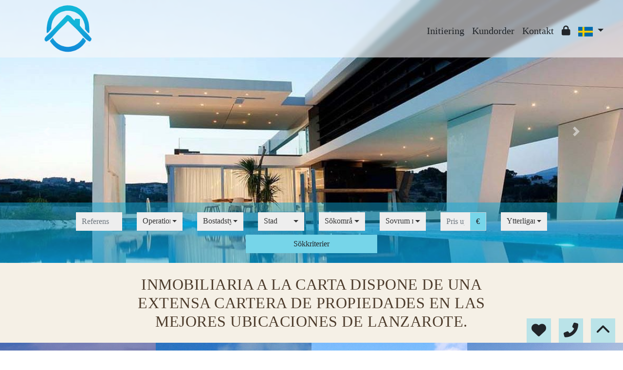

--- FILE ---
content_type: text/html; charset=UTF-8
request_url: https://www.inmobiliariaalacarta.com/?idioma=sv
body_size: 126119
content:
<!doctype html>
<html lang="sv">

<head>
	<meta charset="UTF-8" />
<meta http-equiv="X-UA-Compatible" content="IE=9; IE=8; IE=7; IE=EDGE" />
<meta name="viewport" content="width=device-width, initial-scale=1, shrink-to-fit=no" />
<link rel="Shortcut Icon" type="image/x-icon" href="https://www.inmobiliariaalacarta.com/web_personalizaciones/imagenes_agencia/favicon.ico" />
<meta http-equiv="Content-Language" content="sv" />
<link rel="canonical" href="https://www.inmobiliariaalacarta.com/idioma=sv" />
	<link rel="alternate" hreflang="es" href="https://www.inmobiliariaalacarta.com/idioma=sv?idioma=es" />
	<link rel="alternate" hreflang="en" href="https://www.inmobiliariaalacarta.com/idioma=sv?idioma=en" />
	<link rel="alternate" hreflang="fr" href="https://www.inmobiliariaalacarta.com/idioma=sv?idioma=fr" />
	<link rel="alternate" hreflang="de" href="https://www.inmobiliariaalacarta.com/idioma=sv?idioma=de" />
	<link rel="alternate" hreflang="ru" href="https://www.inmobiliariaalacarta.com/idioma=sv?idioma=ru" />
	<link rel="alternate" hreflang="ch" href="https://www.inmobiliariaalacarta.com/idioma=sv?idioma=ch" />
	<link rel="alternate" hreflang="it" href="https://www.inmobiliariaalacarta.com/idioma=sv?idioma=it" />
	<link rel="alternate" hreflang="nl" href="https://www.inmobiliariaalacarta.com/idioma=sv?idioma=nl" />
	<link rel="alternate" hreflang="pt" href="https://www.inmobiliariaalacarta.com/idioma=sv?idioma=pt" />
	<link rel="alternate" hreflang="no" href="https://www.inmobiliariaalacarta.com/idioma=sv?idioma=no" />
	<link rel="alternate" hreflang="fi" href="https://www.inmobiliariaalacarta.com/idioma=sv?idioma=fi" />
	<link rel="alternate" hreflang="sv" href="https://www.inmobiliariaalacarta.com/idioma=sv?idioma=sv" />
	<link rel="alternate" hreflang="da" href="https://www.inmobiliariaalacarta.com/idioma=sv?idioma=da" />
	<link rel="alternate" hreflang="ar" href="https://www.inmobiliariaalacarta.com/idioma=sv?idioma=ar" />
	<link rel="alternate" hreflang="ro" href="https://www.inmobiliariaalacarta.com/idioma=sv?idioma=ro" />
<!-- Dependencias de Bootstrap -->
<link rel="stylesheet" href="https://www.inmobiliariaalacarta.com/web_librerias/bootstrap/dist/css/bootstrap.min.css" />
<link rel="stylesheet" href="https://www.inmobiliariaalacarta.com/web_librerias/bootstrap/dist/css/bootstrap-select.min.css" />
<link rel="stylesheet"
	href="https://www.inmobiliariaalacarta.com/web_librerias/font-awesome/css/all.css?v=1737361471" />
<link rel="stylesheet" type="text/css" href="https://www.inmobiliariaalacarta.com/web_recursos/css/style.php" />

<!-- Dependencias JQuery -->
<script src='https://www.inmobiliariaalacarta.com/js/jquery-3.6.3.min.js'></script>
<script defer src="https://www.inmobiliariaalacarta.com/web_librerias/bootstrap/dist/js/bootstrap.bundle.min.js"></script>
<script defer src="https://www.inmobiliariaalacarta.com/web_librerias/bootstrap/dist/js/bootstrap-select.min.js"></script>
<script
	src="https://www.inmobiliariaalacarta.com/web_librerias/libreria_web_jquery.js?v=1745398284"></script>
<script
	src="https://www.inmobiliariaalacarta.com/web_librerias/libreria_web_javascript.js?v=1653489994"></script>

<!--html2canvas-->
<script defer src="https://www.inmobiliariaalacarta.com/web_librerias/html2canvas/html2canvas.js"></script>
	<!-- Dependencias leaflet -->
	<link rel="stylesheet" href="https://www.inmobiliariaalacarta.com/web_librerias/leaflet/leaflet.css" />
	<script defer src="https://www.inmobiliariaalacarta.com/web_librerias/leaflet/leaflet.js"></script>
	<script defer src="https://www.inmobiliariaalacarta.com/web_librerias/mapa.class.js?v=1705592139"></script>
	<!--owlCarousel-->
	<link rel="stylesheet" href="https://www.inmobiliariaalacarta.com/web_librerias/owlCarousel/owl.theme.default.css" />
	<link rel="stylesheet" href="https://www.inmobiliariaalacarta.com/web_librerias/owlCarousel/owl.carousel.min.css" />
	<script defer src="https://www.inmobiliariaalacarta.com/web_librerias/owlCarousel/owl.carousel.js"></script>
	<link href="https://www.inmobiliariaalacarta.com/web_personalizaciones/imagenes_agencia/logo.png" rel='image_src' />
	<meta property='og:url' content="https://www.inmobiliariaalacarta.com/" />
	<meta property='og:title' content='Villas a la carta, la inmobiliaria de confianza en Arrecife' />
	<meta property='og:image' content="https://www.inmobiliariaalacarta.com/web_personalizaciones/imagenes_agencia/logo.png" />
	<meta property='og:description' content='Venta y alquiler de inmuebles en Arrecife ofreciendo un servicio inmobiliario de calidad' />
	<meta property='og:type' content='website' />
	<meta name="robots"
		content="index,follow,noodp,noydir" />
	<title>
		Villas a la carta, la inmobiliaria de confianza en Arrecife	</title>
	<meta name="description" content="Venta y alquiler de inmuebles en Arrecife ofreciendo un servicio inmobiliario de calidad" />
			<meta name="keywords" content="Villas a la carta, inmobiliaria Arrecife, casa arrecife, piso arrecife, alquiler arrecife, inmobiliaria canarias, casa canarias" />
	</head>

<body class="d-flex flex-column min-vh-100" itemscope itemtype="https://schema.org/WebPage">
			<div class="viewport">
		<div id="menu1" class="justify-content-around menu-fondo-index fixed-top menu" style="backdrop-filter: blur(3px); max-height: 100vh; z-index: 1050;">

	<div id="menu1_personalizacion_inicio" class="px-3">
			</div>
	<nav id="navbar" class="navbar navbar-expand-lg py-1 navbar-light">
		<div id="menu1_logo_container" class="text-lg-left">
			<a href="./" class="navbar-brand m-0">
				<img src="https://www.inmobiliariaalacarta.com/web_personalizaciones/imagenes_agencia/logo.png" id="menu1_logo_img" class="align-middle menu_logo" style="max-height:100%; max-width:100%;" title="Inmobiliaria a la Carta" alt="Inmobiliaria a la Carta" longdesc="Inmobiliaria a la Carta" />
			</a>
		</div>
		
		<style>
			#menu_idioma_mobile .dropdown-menu {
				left: auto !important;
				right: 0 !important;
				/* alineado al botón */
				top: 100% !important;
				/* justo debajo */
			}
		</style>
		<div id="menu_idioma_mobile"
			class="d-lg-none pr-2 d-flex align-items-center position-relative">
				<a class='nav-link link menu-texto dropdown-toggle' href='#' id='dropdown_idiomas' data-toggle='dropdown' aria-haspopup='true' aria-expanded='false'>
		<img id="cuadro_idioma_activo_img" src="https://www.inmobiliariaalacarta.com/web_recursos/imagenes/idioma_sueco.png" style="height: 20px; width: 30px;" title="Sueco" alt="Sueco" longdesc="Sueco" />
	</a>
	<div class='dropdown-menu text-left menu-fondo' style='min-width:70px;' aria-labelledby='dropdown_idiomas'>
		<div class='dropdown-item link' ><img onClick='WEB_cambiar_idioma_y_recargar("es")' src='https://www.inmobiliariaalacarta.com/web_recursos/imagenes/idioma_español.png' style='cursor:pointer;' title='Español' alt='Español' longdesc='Español' /></div><div class='dropdown-item link' ><img onClick='WEB_cambiar_idioma_y_recargar("en")' src='https://www.inmobiliariaalacarta.com/web_recursos/imagenes/idioma_ingles.png' style='cursor:pointer;' title='Inglés' alt='Inglés' longdesc='Inglés' /></div><div class='dropdown-item link' ><img onClick='WEB_cambiar_idioma_y_recargar("fr")' src='https://www.inmobiliariaalacarta.com/web_recursos/imagenes/idioma_frances.png' style='cursor:pointer;' title='Francés' alt='Francés' longdesc='Francés' /></div><div class='dropdown-item link' ><img onClick='WEB_cambiar_idioma_y_recargar("de")' src='https://www.inmobiliariaalacarta.com/web_recursos/imagenes/idioma_aleman.png' style='cursor:pointer;' title='Alemán' alt='Alemán' longdesc='Alemán' /></div><div class='dropdown-item link' ><img onClick='WEB_cambiar_idioma_y_recargar("ru")' src='https://www.inmobiliariaalacarta.com/web_recursos/imagenes/idioma_ruso.png' style='cursor:pointer;' title='Ruso' alt='Ruso' longdesc='Ruso' /></div><div class='dropdown-item link' ><img onClick='WEB_cambiar_idioma_y_recargar("it")' src='https://www.inmobiliariaalacarta.com/web_recursos/imagenes/idioma_italiano.png' style='cursor:pointer;' title='Italiano' alt='Italiano' longdesc='Italiano' /></div><div class='dropdown-item link' ><img onClick='WEB_cambiar_idioma_y_recargar("nl")' src='https://www.inmobiliariaalacarta.com/web_recursos/imagenes/idioma_neerlandes.png' style='cursor:pointer;' title='Holandés' alt='Holandés' longdesc='Holandés' /></div><div class='dropdown-item link' ><img onClick='WEB_cambiar_idioma_y_recargar("pt")' src='https://www.inmobiliariaalacarta.com/web_recursos/imagenes/idioma_portugues.png' style='cursor:pointer;' title='Portugués' alt='Portugués' longdesc='Portugués' /></div><div class='dropdown-item link' ><img onClick='WEB_cambiar_idioma_y_recargar("no")' src='https://www.inmobiliariaalacarta.com/web_recursos/imagenes/idioma_noruego.png' style='cursor:pointer;' title='Noruego' alt='Noruego' longdesc='Noruego' /></div><div class='dropdown-item link' ><img onClick='WEB_cambiar_idioma_y_recargar("fi")' src='https://www.inmobiliariaalacarta.com/web_recursos/imagenes/idioma_finlandes.png' style='cursor:pointer;' title='Finlandés' alt='Finlandés' longdesc='Finlandés' /></div><div class='dropdown-item link' ><img onClick='WEB_cambiar_idioma_y_recargar("sv")' src='https://www.inmobiliariaalacarta.com/web_recursos/imagenes/idioma_sueco.png' style='cursor:pointer;' title='Sueco' alt='Sueco' longdesc='Sueco' /></div><div class='dropdown-item link' ><img onClick='WEB_cambiar_idioma_y_recargar("da")' src='https://www.inmobiliariaalacarta.com/web_recursos/imagenes/idioma_danes.png' style='cursor:pointer;' title='Danés' alt='Danés' longdesc='Danés' /></div><div class='dropdown-item link' ><img onClick='WEB_cambiar_idioma_y_recargar("ar")' src='https://www.inmobiliariaalacarta.com/web_recursos/imagenes/idioma_arabe.png' style='cursor:pointer;' title='Arabe' alt='Arabe' longdesc='Arabe' /></div><div class='dropdown-item link' ><img onClick='WEB_cambiar_idioma_y_recargar("ro")' src='https://www.inmobiliariaalacarta.com/web_recursos/imagenes/idioma_rumano.png' style='cursor:pointer;' title='Rumano' alt='Rumano' longdesc='Rumano' /></div><div class='dropdown-item link' ><img onClick='WEB_cambiar_idioma_y_recargar("ch")' src='https://www.inmobiliariaalacarta.com/web_recursos/imagenes/idioma_chino.png' style='cursor:pointer;' title='Chino' alt='Chino' longdesc='Chino' /></div>	</div>
		</div>



		<button type="button" data-toggle="collapse" data-target="#navbarResponsive" aria-controls="navbarSupportedContent" aria-expanded="false" aria-label="Toggle navigation" id="menu1_navbar_toggler" class="navbar-toggler" style="border:0; outline:0;"><i class="fas fa-bars menu-texto-index" style="font-size:1.5em"></i></button>
		<div id="navbarResponsive" class="custom-overflow collapse navbar-collapse flex-column">
			<div id="menu1_descripcion_corta" class="navbar-nav menu-texto-index ml-auto d-none d-lg-block px-4">
				<h2 style='font-size:1.5em'></h2>
			</div>
			<ul id="menu1_paginas_links" class="navbar-nav ml-auto px-3" style="font-size:1.25em">
				<li class='nav-item'><a class='nav-link link <?= menu-texto-index ?>' href='https://www.inmobiliariaalacarta.com'  >Initiering</a></li><li class='nav-item'><a class='nav-link link <?= menu-texto-index ?>' href='https://www.inmobiliariaalacarta.com/encargo_venta'  >Kundorder</a></li><li class='nav-item'><a class='nav-link link <?= menu-texto-index ?>' href='https://www.inmobiliariaalacarta.com/contactar'  >Kontakt</a></li><li class='nav-item'><a class='nav-link link <?= menu-texto-index ?>' href='https://www.inmobiliariaalacarta.com/zona-privada'  ><i class="fas fa-lock"></i></a></li>				<li class="nav-item dropdown d-none d-lg-block">
						<a class='nav-link link menu-texto dropdown-toggle' href='#' id='dropdown_idiomas' data-toggle='dropdown' aria-haspopup='true' aria-expanded='false'>
		<img id="cuadro_idioma_activo_img" src="https://www.inmobiliariaalacarta.com/web_recursos/imagenes/idioma_sueco.png" style="height: 20px; width: 30px;" title="Sueco" alt="Sueco" longdesc="Sueco" />
	</a>
	<div class='dropdown-menu text-left menu-fondo' style='min-width:70px;' aria-labelledby='dropdown_idiomas'>
		<div class='dropdown-item link' ><img onClick='WEB_cambiar_idioma_y_recargar("es")' src='https://www.inmobiliariaalacarta.com/web_recursos/imagenes/idioma_español.png' style='cursor:pointer;' title='Español' alt='Español' longdesc='Español' /></div><div class='dropdown-item link' ><img onClick='WEB_cambiar_idioma_y_recargar("en")' src='https://www.inmobiliariaalacarta.com/web_recursos/imagenes/idioma_ingles.png' style='cursor:pointer;' title='Inglés' alt='Inglés' longdesc='Inglés' /></div><div class='dropdown-item link' ><img onClick='WEB_cambiar_idioma_y_recargar("fr")' src='https://www.inmobiliariaalacarta.com/web_recursos/imagenes/idioma_frances.png' style='cursor:pointer;' title='Francés' alt='Francés' longdesc='Francés' /></div><div class='dropdown-item link' ><img onClick='WEB_cambiar_idioma_y_recargar("de")' src='https://www.inmobiliariaalacarta.com/web_recursos/imagenes/idioma_aleman.png' style='cursor:pointer;' title='Alemán' alt='Alemán' longdesc='Alemán' /></div><div class='dropdown-item link' ><img onClick='WEB_cambiar_idioma_y_recargar("ru")' src='https://www.inmobiliariaalacarta.com/web_recursos/imagenes/idioma_ruso.png' style='cursor:pointer;' title='Ruso' alt='Ruso' longdesc='Ruso' /></div><div class='dropdown-item link' ><img onClick='WEB_cambiar_idioma_y_recargar("it")' src='https://www.inmobiliariaalacarta.com/web_recursos/imagenes/idioma_italiano.png' style='cursor:pointer;' title='Italiano' alt='Italiano' longdesc='Italiano' /></div><div class='dropdown-item link' ><img onClick='WEB_cambiar_idioma_y_recargar("nl")' src='https://www.inmobiliariaalacarta.com/web_recursos/imagenes/idioma_neerlandes.png' style='cursor:pointer;' title='Holandés' alt='Holandés' longdesc='Holandés' /></div><div class='dropdown-item link' ><img onClick='WEB_cambiar_idioma_y_recargar("pt")' src='https://www.inmobiliariaalacarta.com/web_recursos/imagenes/idioma_portugues.png' style='cursor:pointer;' title='Portugués' alt='Portugués' longdesc='Portugués' /></div><div class='dropdown-item link' ><img onClick='WEB_cambiar_idioma_y_recargar("no")' src='https://www.inmobiliariaalacarta.com/web_recursos/imagenes/idioma_noruego.png' style='cursor:pointer;' title='Noruego' alt='Noruego' longdesc='Noruego' /></div><div class='dropdown-item link' ><img onClick='WEB_cambiar_idioma_y_recargar("fi")' src='https://www.inmobiliariaalacarta.com/web_recursos/imagenes/idioma_finlandes.png' style='cursor:pointer;' title='Finlandés' alt='Finlandés' longdesc='Finlandés' /></div><div class='dropdown-item link' ><img onClick='WEB_cambiar_idioma_y_recargar("sv")' src='https://www.inmobiliariaalacarta.com/web_recursos/imagenes/idioma_sueco.png' style='cursor:pointer;' title='Sueco' alt='Sueco' longdesc='Sueco' /></div><div class='dropdown-item link' ><img onClick='WEB_cambiar_idioma_y_recargar("da")' src='https://www.inmobiliariaalacarta.com/web_recursos/imagenes/idioma_danes.png' style='cursor:pointer;' title='Danés' alt='Danés' longdesc='Danés' /></div><div class='dropdown-item link' ><img onClick='WEB_cambiar_idioma_y_recargar("ar")' src='https://www.inmobiliariaalacarta.com/web_recursos/imagenes/idioma_arabe.png' style='cursor:pointer;' title='Arabe' alt='Arabe' longdesc='Arabe' /></div><div class='dropdown-item link' ><img onClick='WEB_cambiar_idioma_y_recargar("ro")' src='https://www.inmobiliariaalacarta.com/web_recursos/imagenes/idioma_rumano.png' style='cursor:pointer;' title='Rumano' alt='Rumano' longdesc='Rumano' /></div><div class='dropdown-item link' ><img onClick='WEB_cambiar_idioma_y_recargar("ch")' src='https://www.inmobiliariaalacarta.com/web_recursos/imagenes/idioma_chino.png' style='cursor:pointer;' title='Chino' alt='Chino' longdesc='Chino' /></div>	</div>
				</li>
			</ul>
		</div>
	</nav>
	<div id="menu1_buscador_rapido" class="px-3">
			</div>
	<div id="menu1_personalizacion_fin" class="px-3">
			</div>
</div>
<div id="menu_flow"></div>	<script>
		function menu_flow() {
			const cabecera = document.querySelector("#cabecera");
			let alto_menu = document.querySelector("#menu1").offsetHeight;

			if (!cabecera)
				document.querySelector("#menu_flow").style.marginBottom = `${alto_menu}px`;			
		}

		document.addEventListener("DOMContentLoaded", menu_flow);
		document.addEventListener("resize", menu_flow);				
	</script>
	<style>
	#buscador5 {
		width: 100%;
					position: absolute;
				bottom: 0;
		z-index: 15;
	}

	@media only screen and (max-width: 768px) {
		#buscador5 {
			width: 100%;
							position: absolute;
				transform: translate(-50%, -50%);
				left: 50%;
				top: 50%;
				bottom: unset;
						z-index: 15;
		}

		#buscador5 .buscador5_collapse {
			display: none;
		}
	}

	@media only screen and (max-height: 350px) {
		#buscador5 {
			width: 100%;
							position: absolute;
				transform: translateX(-50%);
				left: 50%;
				bottom: 0;
				top: unset;
						z-index: 15;
		}
	}

	#buscador5 #buscador5_visible .col-xl-auto {
		width: 10%;
	}
</style>
<script>
	function buscador5_cambiar_provincia(poblacion) {
		const provincias = [];

		const poblaciones = Array.prototype.slice.call(
			poblacion.querySelectorAll('option:checked'),
			0
		).map(
			(option) => {
				const provincia = option.dataset.provincia;

				if (provincias.indexOf(provincia) === -1)
					provincias.push(provincia);

				return option.value;
			}
		);

		WEB_actualizar_zonas_varias_poblaciones(
			'check_zona',
			"Alla",
			poblaciones
		);

		document.querySelector("#p").value = provincias.join('_');
	}

	document.addEventListener("DOMContentLoaded", () => {
		const selectPoblaciones = document.querySelector("#po");

		// ! Mantener esto para que no se lance trigger de change de bootstrap, duplicando el evento de abajo
		$("#po").off()

		selectPoblaciones.addEventListener("change", () => {
			buscador5_cambiar_provincia(selectPoblaciones);
		});

		buscador5_cambiar_provincia(selectPoblaciones);

		const array_referencias = [];
		const array_links = [];

					array_referencias.push('LZ-2715');
			array_links.push('/Venta-Terreno-Teguise-Tahiche-1695');
					array_referencias.push('LZ-2723');
			array_links.push('/Venta-Finca-Rustica-Teguise-Las-Cabreras-1705');
					array_referencias.push('LZ-2775');
			array_links.push('/Alquiler-Oficina-Arrecife-Centro-1760');
					array_referencias.push('LZ-2782');
			array_links.push('/Venta-Terreno-San-Bartolome-San-Bartolomé-1768');
					array_referencias.push('LZ-2804');
			array_links.push('/Venta-Terreno-San-Bartolome-San-Bartolomé-1791');
					array_referencias.push('LZ-2819');
			array_links.push('/Alquiler-Local-Arrecife-Av-Naos-1807');
					array_referencias.push('LZ-2832');
			array_links.push('/Venta-Local-Teguise-Costa-Teguise-1821');
					array_referencias.push('LZ-2835');
			array_links.push('/Venta-Apartamento-Tías-Puerto-del-Carmen-1824');
					array_referencias.push('LZ-2836');
			array_links.push('/Venta-Terreno-Arrecife-La-Vega-Baja-1825');
		
		autocompletar(
			document.querySelector("#br"),
			array_referencias,
			array_links
		);
	});	
</script>

<section id="buscador5" class="buscador5 container col-10 col-md-12 p-0">
		<div id="buscador5_mensaje" class="text-center color-light h1">
			</div>

	<div id="buscador5_container" class="p-3 fondo_buscador">
		<form action="https://www.inmobiliariaalacarta.com/buscar.php" method="GET" novalidate="novalidate">
			<div id="buscador5_visible" class="row w-100 m-0">
				<div class="col-12 col-xl-auto"></div>

				<div id="buscador5_container_br" class="col-12 col-md-6 col-xl-auto my-1">
					<div class="input-group">
						<input id="br" name="br" class="form-control input-base" type="text" autocomplete="off"
							placeholder="Referens"
							aria-label="referens" aria-describedby="br-currency" />
					</div>
				</div>

				<div id="buscador5_container_o" class="col-12 col-md-6 col-xl-auto my-1">
					<label class="sr-only" for="o">
						Operation					</label>

					<select id="o" name="o" class="simple-select-picker"
						title="Operation">
													<option value='Venta'>
								Köp							</option>
														<option value='Alquiler'>
								Uthyrning							</option>
															<option value='Alquiler Residencial'>
									Årlig hyra								</option>
													</select>
				</div>
				<div id="buscador5_container_check_tipo_inmueble" class="col-12 col-md-6 col-xl-auto my-1">
					<label class="sr-only"
						for="check_tipo_inmueble">Bostadstyp</label>
					<select id="check_tipo_inmueble" name="check_tipo_inmueble[]" class="multi-select-picker" multiple
						title='Bostadstyp'>
						<option value="" selected>
							Alla						</option>

						<option value="Vivienda">
							Bostad						</option>
															<option value='Apartamento'>
										Lägenhet									</option>
																		<option value='Finca Rustica'>
										Rustik gård									</option>
																		<option value='Local'>
										Lokal									</option>
																		<option value='Oficina'>
										Office									</option>
																		<option value='Terreno'>
										Marken									</option>
														</select>
				</div>

				<div id="buscador5_container_po" class="col-12 col-md-6 col-xl-auto my-1">
					<label class="sr-only" for="p">
						Provins					</label>

					<input type="hidden" id="p" name="p" size="1" value="" />

					<label class="sr-only" for="po">
						Stad					</label>

					<select id="po" name="po[]" class="multi-select-picker" multiple
						title="Stad">
						<option value="">
							Alla						</option>
													<option value="p_Las Palmas" data-provincia="Las Palmas" class='select_group'>
								Las Palmas							</option>
															<option value='po_Arrecife' data-provincia='Las Palmas'>
									&nbsp;&nbsp;Arrecife								</option>
																<option value='po_San Bartolome' data-provincia='Las Palmas'>
									&nbsp;&nbsp;San Bartolome								</option>
																<option value='po_Teguise' data-provincia='Las Palmas'>
									&nbsp;&nbsp;Teguise								</option>
																<option value='po_Tías' data-provincia='Las Palmas'>
									&nbsp;&nbsp;Tías								</option>
													</select>
				</div>

				<div id="buscador5_container_check_zona" class="col-12 col-md-6 col-xl-auto my-1">
											<label class="sr-only" for="check_zona">
							Sökområde						</label>

						<select id="check_zona" name="check_zona[]" class="multi-select-picker" multiple
							title="Sökområde">
							<option value="" selected>
								Alla							</option>
															<option value='Av Naos'>
									Av Naos								</option>
															<option value='Centro'>
									Centro								</option>
															<option value='Costa Teguise'>
									Costa Teguise								</option>
															<option value='La Vega Baja'>
									La Vega Baja								</option>
															<option value='Las Cabreras'>
									Las Cabreras								</option>
															<option value='Puerto del Carmen'>
									Puerto del Carmen								</option>
															<option value='San Bartolomé'>
									San Bartolomé								</option>
															<option value='Tahiche'>
									Tahiche								</option>
													</select>
									</div>

				<div id="buscador5_container_md" class="col-12 col-md-6 col-xl-auto my-1 buscador5_collapse">
					<label class="sr-only" for="md">Sovrum min</label>
					<select id="md" name="md" class="simple-select-picker"
						title="Sovrum min">
						<option value="">
							Alla						</option>

						<option>
							1
						</option>

						<option>
							2
						</option>

						<option>
							3
						</option>

						<option>
							4
						</option>

						<option>
							5
						</option>
					</select>
				</div>

				<div id="buscador5_container_ph" class="col-12 col-md-6 col-xl-auto my-1 buscador5_collapse">
					<label class="sr-only" for="ph">
						Pris upp till					</label>

					<div class="input-group">
						<input id="ph" name="ph" class="form-control input-base" type="number" value="" min="0" step="1"
							data-number-to-fixed="2" data-number-stepfactor="100"
							placeholder="Pris upp till"
							aria-label="pris upp till" aria-describedby="ph-currency" />

						<div class="input-group-append">
							<span id="ph-currency" class="input-group-text cs-secondary" style="border-radius:0">
								€
							</span>
						</div>
					</div>
				</div>

				<div id="buscador5_container_ex" class="col-12 col-md-6 col-xl-auto my-1 buscador5_collapse">
					<label class="sr-only" for="ex">
						Ytterligare					</label>

					<select id="ex" name="ex[]" class="multi-select-picker" multiple
						title="Ytterligare">
						<option value="Ascensor">
							Hiss						</option>

						<option value="Adjudicado banco">
							Bedömd bank						</option>

						<option value="Garaje">
							Garage						</option>

						<option value="Piscina">
							Basseng						</option>

						<option value="Rentabilidad">
							Lönsamhet						</option>

						<option value="Terraza">
							Terrass						</option>

						<option value="Trastero">
							Förvaringsrum						</option>

						<option value="Exclusiva">
							Exklusiv						</option>

											</select>
				</div>

				<div class="col-12 col-xl-auto"></div>
			</div>

			<div class="row w-100 m-0">
				<div class="col-12 col-md-6 my-1 mx-auto max-button">
					<button type="submit" id="buscador5_boton_submit" class="btn cs-secondary button">
						Sökkriterier					</button>
				</div>
			</div>
		</form>
	</div>
	</section><style>
	#slider1 .carousel-item {
		height: 100%;
		min-height: 350px;
		background: no-repeat center center scroll;
		-webkit-background-size: cover;
		-moz-background-size: cover;
		-o-background-size: cover;
		background-size: cover;
	}

	#slider1 .slider1-img {
		width: 100%;
		object-fit: cover;
	}
</style>
<section id="slider1">

	<div id="slider1_desktop"
		class="carousel slide w-100 carousel-fade d-block position-absolute"
		style="top:0;" data-ride="carousel" data-interval="5000">

		<div id="slider1_carousel_desktop" class="slider1_carousel carousel-inner" role="listbox">

			
				<div class="carousel-item active">
					<div id="slider1_container_img1"
						class="d-flex align-items-center justify-content-center h-100">
						<img id="slider1_img1" class="slider1-img h-100" src="https://www.inmobiliariaalacarta.com/web_personalizaciones/slider/slider1.jpg"
							title="Villas a la carta" alt="Villas a la carta" longdesc="Villas a la carta" />
											</div>
				</div>

				
				<div class="carousel-item ">
					<div id="slider1_container_img2"
						class="d-flex align-items-center justify-content-center h-100">
						<img id="slider1_img2" class="slider1-img h-100" src="https://www.inmobiliariaalacarta.com/web_personalizaciones/slider/slider2.jpg"
							title=" inmobiliaria Arrecife" alt=" inmobiliaria Arrecife" longdesc=" inmobiliaria Arrecife" />
											</div>
				</div>

				
				<a class="carousel-control-prev d-none d-xl-flex" href="#slider1_desktop" role="button" data-slide="prev">
					<span id="slider1_flecha_anterior" class="carousel-control-prev-icon" aria-hidden="true"></span>
					<span class="sr-only">Previous</span>
				</a>
				<a class="carousel-control-next d-none d-xl-flex" href="#slider1_desktop" role="button" data-slide="next">
					<span id="slider1_flecha_siguiente" class="carousel-control-next-icon" aria-hidden="true"></span>
					<span class="sr-only">Next</span>
				</a>

						</div>

	</div>

	<div id="slider1_phone"
		class="carousel slide w-100 carousel-fade d-none position-absolute" style="top:0;"
		data-ride="carousel" data-interval="5000">

		<div id="slider1_carousel_phone" class="slider1_carousel carousel-inner" role="listbox">

					</div>

	</div>

</section>
	<script>
		function flow_slider() {
			let alto_menu = $("#menu1").height();
			let alto_pantalla = $(".viewport").height();

			$("#slider1_desktop").css('top', (alto_menu) + 'px');
			$("#slider1_phone").css('top', (alto_menu) + 'px');
			$(".slider1_carousel").css('height', (alto_pantalla - alto_menu) + 'px');
			$(".slider1_carousel .carousel-item").css('height', (alto_pantalla - alto_menu) + 'px');
			$(".slider1_carousel .slider1-img").css('height', (alto_pantalla - alto_menu) + 'px');
		}

		$(document).ready(function () {
						$('.carousel').carousel({
				pause: false
			});
		});

			</script>
	</div>
	<section class="properties-section">
  <style>
    .properties-section {
      font-family: Arial, sans-serif;
      width: 100%;
      max-width: 100%;
      overflow-x: clip; /* Evita el scroll lateral dentro de esta sección */
      opacity: 0;
      transition: opacity 0.5s ease;
    }
    .properties-section.visible { opacity: 1; }

    .header {
      background: #f5f0e6;
      text-align: center;
      font-size: 1.5em;
      color: #4d3c2c;
      letter-spacing: 0.5px;
      padding: 25px 20px;
    }
    .header h2 {
      max-width: 800px;
      margin: auto;
      font-weight: normal;
    }

    .columns {
      display: flex;
      flex-wrap: wrap;
      width: 100%;
      max-width: 100%;
      overflow-x: clip; /* Evita scroll lateral en la fila de columnas */
    }

    .column {
      flex: 1 1 25%;
      min-width: 220px;
      background-size: cover;
      background-position: center;
      position: relative;
      height: 700px;
      overflow: hidden;
      text-decoration: none;
      opacity: 0;
      transform: translateX(calc(100% + 20px));
      transition: opacity 1s ease, transform 1s ease;
    }

    .column.animate {
      opacity: 1;
      transform: translateX(0);
    }

    .column::before {
      content: "";
      position: absolute;
      inset: 0;
      background: rgba(0, 0, 0, 0.2);
      z-index: 0;
      transition: background 0.6s ease;
    }
    .column:hover::before {
      background: rgba(0, 0, 0, 0.35);
    }

    .column-content {
      position: absolute;
      bottom: 20px;
      left: 20px;
      color: white;
      font-weight: bold;
      text-transform: uppercase;
      font-size: 0.9em;
      z-index: 1;
    }

    .column-content span {
      display: block;
      font-size: 1.4em;
      margin-top: 5px;
    }

    /* Imágenes de fondo */
    .barcelona { background-image: url('https://www.inmobiliariaalacarta.com/web_personalizaciones/imagenes_agencia/lanzarote.jpg'); }
    .madrid    { background-image: url('https://www.inmobiliariaalacarta.com/web_personalizaciones/imagenes_agencia/cactus.jpg'); }
    .valencia  { background-image: url('https://www.inmobiliariaalacarta.com/web_personalizaciones/imagenes_agencia/casa.jpg'); }
    .mallorca  { background-image: url('https://www.inmobiliariaalacarta.com/web_personalizaciones/imagenes_agencia/playa.jpg'); }

    /* Responsive */
    @media (max-width: 1200px) {
      .column {
        flex: 1 1 50%;
        height: 500px;
      }
    }

    @media (max-width: 768px) {
      .column {
        flex: 1 1 100%;
        height: 400px;
      }
      .header {
        font-size: 1em;
        padding: 30px 15px;
      }
      .column-content {
        bottom: 15px;
        left: 15px;
        font-size: 0.8em;
      }
      .column-content span { font-size: 1.2em; }
    }
  </style>

  <div class="header">
    <h2>INMOBILIARIA A LA CARTA DISPONE DE UNA EXTENSA CARTERA DE PROPIEDADES EN LAS MEJORES UBICACIONES DE LANZAROTE.</h2>
  </div>

  <div class="columns">
    <a class="column barcelona" data-delay="0.2s" href="https://www.inmobiliariaalacarta.com/buscar.php?br=&o=&check_tipo_inmueble%5B%5D=&p=Las+Palmas&po%5B%5D=po_Arrecife&check_zona%5B%5D=&md=&ph=">
      <div class="column-content">
        PROPIEDADES EN <span>ARRECIFE</span>
      </div>
    </a>
    <a class="column madrid" data-delay="0.75s" href="https://www.inmobiliariaalacarta.com/buscar.php?br=&o=&check_tipo_inmueble%5B%5D=&p=Las+Palmas&po%5B%5D=po_San+Bartolome&check_zona%5B%5D=&md=&ph=">
      <div class="column-content">
        PROPIEDADES EN <span>SAN BARTOLOMÉ</span>
      </div>
    </a>
    <a class="column valencia" data-delay="1.3s" href="https://www.inmobiliariaalacarta.com/buscar.php?br=&o=&check_tipo_inmueble%5B%5D=&p=Las+Palmas&po%5B%5D=po_Teguise&check_zona%5B%5D=&md=&ph=">
      <div class="column-content">
        PROPIEDADES EN <span>TEGUISE</span>
      </div>
    </a>
    <a class="column mallorca" data-delay="1.85s" href="https://www.inmobiliariaalacarta.com/buscar.php?br=&o=&check_tipo_inmueble%5B%5D=&p=Las+Palmas&po%5B%5D=po_T%C3%ADas&check_zona%5B%5D=&md=&ph=">
      <div class="column-content">
        PROPIEDADES EN <span>TÍAS</span>
      </div>
    </a>
  </div>

  <script>
    // Activa la animación al detectar que la sección es visible en el viewport
    const section = document.querySelector('.properties-section');
    const observer = new IntersectionObserver((entries, obs) => {
      entries.forEach(entry => {
        if (entry.isIntersecting) {
          section.classList.add('visible');
          document.querySelectorAll('.column').forEach(el => {
            el.style.transitionDelay = el.getAttribute('data-delay') || '0s';
            el.classList.add('animate');
            el.addEventListener('transitionend', (e) => {
              if(e.propertyName === 'transform') {
                el.style.transition = 'none';
              }
            }, { once: true });
          });
          obs.disconnect();
        }
      });
    }, { threshold: 0.2 });

    observer.observe(section);
  </script>
</section>
<style>
	#destacados1 .card-img-top {
		font-size: 1.2em;
	}

	#destacados1 .card-body {
		font-size: 1.1em;
		position: relative;
	}

	#destacados1 .card {
		border-radius: 0;
	}

	#destacados1 .carousel-item {
		height: 250px;
	}

	#destacados1 .carousel-item .foto {
		width: 100%;
		height: 100%;
		object-fit: cover;
		transition-duration: 1s;
	}

	#destacados1 .carousel-item .foto:hover {
		transform: scale(1.4);
	}

	#destacados1 .destacados1_iconos,
	#destacados1 .destacados1_texto {
		width: 100%;
		height: 200px;
		max-height: 100%;
		text-align: justify;
		background: var(--color_white);
		transition: all 0.5s ease;
	}

	#destacados1 .card-back {
		position: absolute;
		top: 0;
		left: 0;
	}

	#destacados1 .card-front {
		position: relative;
		z-index: 10;
		bottom: 0;
	}

	#destacados1 .card:hover .card-front {
		bottom: -200px;
	}

	#destacados1 .card:hover {
		border-color: var(--color_primary);
	}
</style>

<script type="module"
	src="/js/favorites/setFavorites.js?v=1721041595"></script>

<section id="destacados1" class="bg-light color-dark">

	<div class="container-fluid py-5 bg-white">
		
		
			<h5 id="destacados1_inmuebles_titulo" class="section-title h2">
				Utvalda fastigheter			</h5>
			<div class="row w-100 m-0 justify-content-center">
				
					<div class="col-12 col-md-6 col-lg-4 col-xl-3 py-5 destacados1_destacado">
						<div class="link card destacados1_container">
							<h5 class="sr-only">LZ-2723</h5>
							<div class="card-img-top destacados1_top">
								<div id="destacados1_inmuebles_subslider_1"
									class="carousel slide" data-ride="carousel" data-interval="false">
									<div class="carousel-inner" role="listbox">
										<div class="position-absolute w-100 text-center cs-primary-opaque destacados1_precio"
											style="z-index:1; top:0;"><span
												class="card-text font-weight-bold">110.000 €</span>
										</div>
										<div class="position-absolute w-100 text-center cs-primary-opaque destacados1_poblacion"
											style="z-index:1; bottom:0;">
											<h3 class="h5 m-0"><span
													class="card-text font-weight-bold">Teguise / Las Cabreras</span>
											</h3>
										</div>
										<a href="/Venta-Finca-Rustica-Teguise-Las-Cabreras-1705" class="color-dark" style="cursor:pointer;">
																							<div class="carousel-item active">
													<img class="foto" loading="lazy" src="https://www.inmoserver.com/fotos/0763/wm/1705_1038_0763-1705_1_2019091117032031250.jpg" title="Köp av rustik gård i Teguise"
														alt="Köp av rustik gård i Teguise" longdesc="Köp av rustik gård i Teguise" />
												</div>
																							<div class="carousel-item ">
													<img class="foto" loading="lazy" src="https://www.inmoserver.com/fotos/0763/wm/1705_1038_0763-1705_3_2019091117032031250.jpg" title="Köp av rustik gård i Teguise"
														alt="Köp av rustik gård i Teguise" longdesc="Köp av rustik gård i Teguise" />
												</div>
																							<div class="carousel-item ">
													<img class="foto" loading="lazy" src="https://www.inmoserver.com/fotos/0763/wm/1705_1038_0763-1705_2_2019091117032031250.jpg" title="Köp av rustik gård i Teguise"
														alt="Köp av rustik gård i Teguise" longdesc="Köp av rustik gård i Teguise" />
												</div>
																							<div class="carousel-item ">
													<img class="foto" loading="lazy" src="https://www.inmoserver.com/fotos/0763/wm/1705_1038_0763-1705_5_2019091117032031250.jpg" title="Köp av rustik gård i Teguise"
														alt="Köp av rustik gård i Teguise" longdesc="Köp av rustik gård i Teguise" />
												</div>
																							<div class="carousel-item ">
													<img class="foto" loading="lazy" src="https://www.inmoserver.com/fotos/0763/wm/1705_1038_0763-1705_6_2019091117032031250.jpg" title="Köp av rustik gård i Teguise"
														alt="Köp av rustik gård i Teguise" longdesc="Köp av rustik gård i Teguise" />
												</div>
																							<div class="carousel-item ">
													<img class="foto" loading="lazy" src="https://www.inmoserver.com/fotos/0763/wm/1705_1038_0763-1705_4_2019091117032031250.jpg" title="Köp av rustik gård i Teguise"
														alt="Köp av rustik gård i Teguise" longdesc="Köp av rustik gård i Teguise" />
												</div>
																					</a>
										
											<a class="carousel-control-prev"
												href="#destacados1_inmuebles_subslider_1"
												role="button" data-slide="prev">
												<span class="carousel-control-prev-icon destacados1_flecha_anterior"
													aria-hidden="true"></span>
												<span class="sr-only">Previous</span>
											</a>
											<a class="carousel-control-next"
												href="#destacados1_inmuebles_subslider_1"
												role="button" data-slide="next">
												<span class="carousel-control-next-icon destacados1_flecha_siguiente"
													aria-hidden="true"></span>
												<span class="sr-only">Next</span>
											</a>

																				</div>
								</div>
															</div>
							<a href="/Venta-Finca-Rustica-Teguise-Las-Cabreras-1705" class="color-dark" style="cursor:pointer; text-decoration:none;">
								<div class="card-body p-0 destacados1_bottom" style="overflow:hidden;">
									<div class="card-front row m-0 destacados1_texto">
										<div class="p-3" style="max-height:170px; overflow:hidden;">
											Sålde gården med rum och verktyg, och reservoar i zon Flytta. Gården åtgärder 32.784 m2, som ligger i anslutning till huvudvägen för att Teguise och är enarenada i stor ...										</div>
										<div class="col-12 align-self-end">
																																																							<span class="favoriteContainer" data-reference="LZ-2723">
											</span>
										</div>
									</div>
									<div class="card-back destacados1_iconos p-3">
										<div class="d-flex destacados1_referencia">
											<div class="mr-auto p-2 text-center" style="width:50px;"><i class="fas fa-info"></i>
											</div>
											<div class="ml-auto p-2">LZ-2723</div>
										</div>
										<div class="d-flex destacados1_metros">
											<div class="mr-auto p-2 text-center" style="width:50px;"><i
													class="fa-solid fa-vector-square"></i></div>
											<div class="ml-auto p-2">32784 <span>m<sup>2</sup></span></div>
										</div>
										<div class="d-flex destacados1_habitaciones">
																						<div class="mr-auto p-2 text-center" style="width:50px;"><i
													class="fas fa-bed"></i></div>
											<div class="ml-auto p-2">1</div>
										</div>
										<div class="d-flex destacados1_banos">
											<div class="mr-auto p-2 text-center" style="width:50px;"><i class="fas fa-bath"></i>
											</div>
											<div class="ml-auto p-2">0</div>
										</div>
									</div>
								</div>
							</a>
						</div>
					</div>

				
					<div class="col-12 col-md-6 col-lg-4 col-xl-3 py-5 destacados1_destacado">
						<div class="link card destacados1_container">
							<h5 class="sr-only">LZ-2832</h5>
							<div class="card-img-top destacados1_top">
								<div id="destacados1_inmuebles_subslider_2"
									class="carousel slide" data-ride="carousel" data-interval="false">
									<div class="carousel-inner" role="listbox">
										<div class="position-absolute w-100 text-center cs-primary-opaque destacados1_precio"
											style="z-index:1; top:0;"><span
												class="card-text font-weight-bold">220.000 €</span>
										</div>
										<div class="position-absolute w-100 text-center cs-primary-opaque destacados1_poblacion"
											style="z-index:1; bottom:0;">
											<h3 class="h5 m-0"><span
													class="card-text font-weight-bold">Teguise / Costa Teguise</span>
											</h3>
										</div>
										<a href="/Venta-Local-Teguise-Costa-Teguise-1821" class="color-dark" style="cursor:pointer;">
																							<div class="carousel-item active">
													<img class="foto" loading="lazy" src="https://www.inmoserver.com/fotos/0763/wm/1821_o_1i73jsp9j1opqcan6rebls1ktq16.JPG" title="Köp av lokal i Teguise"
														alt="Köp av lokal i Teguise" longdesc="Köp av lokal i Teguise" />
												</div>
																							<div class="carousel-item ">
													<img class="foto" loading="lazy" src="https://www.inmoserver.com/fotos/0763/wm/1821_o_1i73jsp9j19331t7pamq1ine1ri6p.JPG" title="Köp av lokal i Teguise"
														alt="Köp av lokal i Teguise" longdesc="Köp av lokal i Teguise" />
												</div>
																							<div class="carousel-item ">
													<img class="foto" loading="lazy" src="https://www.inmoserver.com/fotos/0763/wm/1821_o_1i73jsp9j18363881qovo8v1e8qq.JPG" title="Köp av lokal i Teguise"
														alt="Köp av lokal i Teguise" longdesc="Köp av lokal i Teguise" />
												</div>
																							<div class="carousel-item ">
													<img class="foto" loading="lazy" src="https://www.inmoserver.com/fotos/0763/wm/1821_o_1i73jsp9j17oe13atqdh1tniafjr.JPG" title="Köp av lokal i Teguise"
														alt="Köp av lokal i Teguise" longdesc="Köp av lokal i Teguise" />
												</div>
																							<div class="carousel-item ">
													<img class="foto" loading="lazy" src="https://www.inmoserver.com/fotos/0763/wm/1821_o_1i73jsp9ji3rl0p1g6s72019fcs.JPG" title="Köp av lokal i Teguise"
														alt="Köp av lokal i Teguise" longdesc="Köp av lokal i Teguise" />
												</div>
																							<div class="carousel-item ">
													<img class="foto" loading="lazy" src="https://www.inmoserver.com/fotos/0763/wm/1821_o_1i73jsp9j17bh1n0i1ogo14c26vmt.JPG" title="Köp av lokal i Teguise"
														alt="Köp av lokal i Teguise" longdesc="Köp av lokal i Teguise" />
												</div>
																							<div class="carousel-item ">
													<img class="foto" loading="lazy" src="https://www.inmoserver.com/fotos/0763/wm/1821_o_1i73jsp9j12cp1kf5m891av310gsu.JPG" title="Köp av lokal i Teguise"
														alt="Köp av lokal i Teguise" longdesc="Köp av lokal i Teguise" />
												</div>
																							<div class="carousel-item ">
													<img class="foto" loading="lazy" src="https://www.inmoserver.com/fotos/0763/wm/1821_o_1i73jsp9j17atr2nmkmd9ovtkv.JPG" title="Köp av lokal i Teguise"
														alt="Köp av lokal i Teguise" longdesc="Köp av lokal i Teguise" />
												</div>
																							<div class="carousel-item ">
													<img class="foto" loading="lazy" src="https://www.inmoserver.com/fotos/0763/wm/1821_o_1i73jsp9j1hgo1ie9t98a6710l710.JPG" title="Köp av lokal i Teguise"
														alt="Köp av lokal i Teguise" longdesc="Köp av lokal i Teguise" />
												</div>
																							<div class="carousel-item ">
													<img class="foto" loading="lazy" src="https://www.inmoserver.com/fotos/0763/wm/1821_o_1i73jsp9jnj91fil2jd13tb1uti14.JPG" title="Köp av lokal i Teguise"
														alt="Köp av lokal i Teguise" longdesc="Köp av lokal i Teguise" />
												</div>
																							<div class="carousel-item ">
													<img class="foto" loading="lazy" src="https://www.inmoserver.com/fotos/0763/wm/1821_o_1i73jsp9jetj19db28ort2v4b11.JPG" title="Köp av lokal i Teguise"
														alt="Köp av lokal i Teguise" longdesc="Köp av lokal i Teguise" />
												</div>
																							<div class="carousel-item ">
													<img class="foto" loading="lazy" src="https://www.inmoserver.com/fotos/0763/wm/1821_o_1i73jsp9jm3pbt11q8fh6fep12.JPG" title="Köp av lokal i Teguise"
														alt="Köp av lokal i Teguise" longdesc="Köp av lokal i Teguise" />
												</div>
																							<div class="carousel-item ">
													<img class="foto" loading="lazy" src="https://www.inmoserver.com/fotos/0763/wm/1821_o_1i73jsp9j1gifh2kon214uf82413.JPG" title="Köp av lokal i Teguise"
														alt="Köp av lokal i Teguise" longdesc="Köp av lokal i Teguise" />
												</div>
																					</a>
										
											<a class="carousel-control-prev"
												href="#destacados1_inmuebles_subslider_2"
												role="button" data-slide="prev">
												<span class="carousel-control-prev-icon destacados1_flecha_anterior"
													aria-hidden="true"></span>
												<span class="sr-only">Previous</span>
											</a>
											<a class="carousel-control-next"
												href="#destacados1_inmuebles_subslider_2"
												role="button" data-slide="next">
												<span class="carousel-control-next-icon destacados1_flecha_siguiente"
													aria-hidden="true"></span>
												<span class="sr-only">Next</span>
											</a>

																				</div>
								</div>
															</div>
							<a href="/Venta-Local-Teguise-Costa-Teguise-1821" class="color-dark" style="cursor:pointer; text-decoration:none;">
								<div class="card-body p-0 destacados1_bottom" style="overflow:hidden;">
									<div class="card-front row m-0 destacados1_texto">
										<div class="p-3" style="max-height:170px; overflow:hidden;">
											Lokal i Costa Teguise, med 138 m² konstruerat, 1 vistelser, 2 toaletten, att reformera...										</div>
										<div class="col-12 align-self-end">
																																																							<span class="favoriteContainer" data-reference="LZ-2832">
											</span>
										</div>
									</div>
									<div class="card-back destacados1_iconos p-3">
										<div class="d-flex destacados1_referencia">
											<div class="mr-auto p-2 text-center" style="width:50px;"><i class="fas fa-info"></i>
											</div>
											<div class="ml-auto p-2">LZ-2832</div>
										</div>
										<div class="d-flex destacados1_metros">
											<div class="mr-auto p-2 text-center" style="width:50px;"><i
													class="fa-solid fa-vector-square"></i></div>
											<div class="ml-auto p-2">138 <span>m<sup>2</sup></span></div>
										</div>
										<div class="d-flex destacados1_habitaciones">
																						<div class="mr-auto p-2 text-center" style="width:50px;"><i
													class="fas fa-building"></i></div>
											<div class="ml-auto p-2">1</div>
										</div>
										<div class="d-flex destacados1_banos">
											<div class="mr-auto p-2 text-center" style="width:50px;"><i class="fas fa-bath"></i>
											</div>
											<div class="ml-auto p-2">0</div>
										</div>
									</div>
								</div>
							</a>
						</div>
					</div>

				
					<div class="col-12 col-md-6 col-lg-4 col-xl-3 py-5 destacados1_destacado">
						<div class="link card destacados1_container">
							<h5 class="sr-only">LZ-2804</h5>
							<div class="card-img-top destacados1_top">
								<div id="destacados1_inmuebles_subslider_3"
									class="carousel slide" data-ride="carousel" data-interval="false">
									<div class="carousel-inner" role="listbox">
										<div class="position-absolute w-100 text-center cs-primary-opaque destacados1_precio"
											style="z-index:1; top:0;"><span
												class="card-text font-weight-bold">105.350 €</span>
										</div>
										<div class="position-absolute w-100 text-center cs-primary-opaque destacados1_poblacion"
											style="z-index:1; bottom:0;">
											<h3 class="h5 m-0"><span
													class="card-text font-weight-bold">San Bartolome / San Bartolomé</span>
											</h3>
										</div>
										<a href="/Venta-Terreno-San-Bartolome-San-Bartolomé-1791" class="color-dark" style="cursor:pointer;">
																							<div class="carousel-item active">
													<img class="foto" loading="lazy" src="https://www.inmoserver.com/fotos/0763/wm/1791_o_1g138a7j3hr7pdo1lup1du81n0qe.jpg" title="Köp av marken i San Bartolome"
														alt="Köp av marken i San Bartolome" longdesc="Köp av marken i San Bartolome" />
												</div>
																							<div class="carousel-item ">
													<img class="foto" loading="lazy" src="https://www.inmoserver.com/fotos/0763/wm/1791_o_1g138a7j41cgr130p66t2gh1fijf.jpg" title="Köp av marken i San Bartolome"
														alt="Köp av marken i San Bartolome" longdesc="Köp av marken i San Bartolome" />
												</div>
																							<div class="carousel-item ">
													<img class="foto" loading="lazy" src="https://www.inmoserver.com/fotos/0763/wm/1791_o_1g138a7j41jfqaiv1vdj50d1t0fg.jpg" title="Köp av marken i San Bartolome"
														alt="Köp av marken i San Bartolome" longdesc="Köp av marken i San Bartolome" />
												</div>
																					</a>
										
											<a class="carousel-control-prev"
												href="#destacados1_inmuebles_subslider_3"
												role="button" data-slide="prev">
												<span class="carousel-control-prev-icon destacados1_flecha_anterior"
													aria-hidden="true"></span>
												<span class="sr-only">Previous</span>
											</a>
											<a class="carousel-control-next"
												href="#destacados1_inmuebles_subslider_3"
												role="button" data-slide="next">
												<span class="carousel-control-next-icon destacados1_flecha_siguiente"
													aria-hidden="true"></span>
												<span class="sr-only">Next</span>
											</a>

																				</div>
								</div>
															</div>
							<a href="/Venta-Terreno-San-Bartolome-San-Bartolomé-1791" class="color-dark" style="cursor:pointer; text-decoration:none;">
								<div class="card-body p-0 destacados1_bottom" style="overflow:hidden;">
									<div class="card-front row m-0 destacados1_texto">
										<div class="p-3" style="max-height:170px; overflow:hidden;">
											Marken urban tomt i San Bartolomé, med 546 m², 546 m² användbara mätare, 546 m² mätare av tomt, stad, orientering söder...										</div>
										<div class="col-12 align-self-end">
																																																							<span class="favoriteContainer" data-reference="LZ-2804">
											</span>
										</div>
									</div>
									<div class="card-back destacados1_iconos p-3">
										<div class="d-flex destacados1_referencia">
											<div class="mr-auto p-2 text-center" style="width:50px;"><i class="fas fa-info"></i>
											</div>
											<div class="ml-auto p-2">LZ-2804</div>
										</div>
										<div class="d-flex destacados1_metros">
											<div class="mr-auto p-2 text-center" style="width:50px;"><i
													class="fa-solid fa-vector-square"></i></div>
											<div class="ml-auto p-2">546 <span>m<sup>2</sup></span></div>
										</div>
										<div class="d-flex destacados1_habitaciones">
																						<div class="mr-auto p-2 text-center" style="width:50px;"><i
													class="fas fa-bed"></i></div>
											<div class="ml-auto p-2">0</div>
										</div>
										<div class="d-flex destacados1_banos">
											<div class="mr-auto p-2 text-center" style="width:50px;"><i class="fas fa-bath"></i>
											</div>
											<div class="ml-auto p-2">0</div>
										</div>
									</div>
								</div>
							</a>
						</div>
					</div>

				
					<div class="col-12 col-md-6 col-lg-4 col-xl-3 py-5 destacados1_destacado">
						<div class="link card destacados1_container">
							<h5 class="sr-only">LZ-2819</h5>
							<div class="card-img-top destacados1_top">
								<div id="destacados1_inmuebles_subslider_4"
									class="carousel slide" data-ride="carousel" data-interval="false">
									<div class="carousel-inner" role="listbox">
										<div class="position-absolute w-100 text-center cs-primary-opaque destacados1_precio"
											style="z-index:1; top:0;"><span
												class="card-text font-weight-bold">2.000 €</span>
										</div>
										<div class="position-absolute w-100 text-center cs-primary-opaque destacados1_poblacion"
											style="z-index:1; bottom:0;">
											<h3 class="h5 m-0"><span
													class="card-text font-weight-bold">Arrecife / Av Naos</span>
											</h3>
										</div>
										<a href="/Alquiler-Local-Arrecife-Av-Naos-1807" class="color-dark" style="cursor:pointer;">
																							<div class="carousel-item active">
													<img class="foto" loading="lazy" src="https://www.inmoserver.com/fotos/0763/wm/1807_o_1h81j2v1rkl21nj41r1trcc1h8816.jpg" title="Uthyrning av lokal i Arrecife"
														alt="Uthyrning av lokal i Arrecife" longdesc="Uthyrning av lokal i Arrecife" />
												</div>
																							<div class="carousel-item ">
													<img class="foto" loading="lazy" src="https://www.inmoserver.com/fotos/0763/wm/1807_o_1h81j2v1r1abdhbu162615sd1c4dv.jpg" title="Uthyrning av lokal i Arrecife"
														alt="Uthyrning av lokal i Arrecife" longdesc="Uthyrning av lokal i Arrecife" />
												</div>
																							<div class="carousel-item ">
													<img class="foto" loading="lazy" src="https://www.inmoserver.com/fotos/0763/wm/1807_o_1h81j2v1r1mdeh93qqgopquvg18.jpg" title="Uthyrning av lokal i Arrecife"
														alt="Uthyrning av lokal i Arrecife" longdesc="Uthyrning av lokal i Arrecife" />
												</div>
																							<div class="carousel-item ">
													<img class="foto" loading="lazy" src="https://www.inmoserver.com/fotos/0763/wm/1807_o_1h81j2v1rm411875jvm1q5e1v1911.jpg" title="Uthyrning av lokal i Arrecife"
														alt="Uthyrning av lokal i Arrecife" longdesc="Uthyrning av lokal i Arrecife" />
												</div>
																							<div class="carousel-item ">
													<img class="foto" loading="lazy" src="https://www.inmoserver.com/fotos/0763/wm/1807_o_1h81j2v1r1ml6jue13srai2f2813.jpg" title="Uthyrning av lokal i Arrecife"
														alt="Uthyrning av lokal i Arrecife" longdesc="Uthyrning av lokal i Arrecife" />
												</div>
																							<div class="carousel-item ">
													<img class="foto" loading="lazy" src="https://www.inmoserver.com/fotos/0763/wm/1807_o_1h81j2v1rs91pv6qbl1pnq193n14.jpg" title="Uthyrning av lokal i Arrecife"
														alt="Uthyrning av lokal i Arrecife" longdesc="Uthyrning av lokal i Arrecife" />
												</div>
																							<div class="carousel-item ">
													<img class="foto" loading="lazy" src="https://www.inmoserver.com/fotos/0763/wm/1807_o_1h81j2v1r1ag1hfu1qmmri4cir15.jpg" title="Uthyrning av lokal i Arrecife"
														alt="Uthyrning av lokal i Arrecife" longdesc="Uthyrning av lokal i Arrecife" />
												</div>
																							<div class="carousel-item ">
													<img class="foto" loading="lazy" src="https://www.inmoserver.com/fotos/0763/wm/1807_o_1h81j2v1rp6p1dom5b213c5172e17.jpg" title="Uthyrning av lokal i Arrecife"
														alt="Uthyrning av lokal i Arrecife" longdesc="Uthyrning av lokal i Arrecife" />
												</div>
																							<div class="carousel-item ">
													<img class="foto" loading="lazy" src="https://www.inmoserver.com/fotos/0763/wm/1807_o_1h81j2v1r82i2mp13a41drh12kv10.jpg" title="Uthyrning av lokal i Arrecife"
														alt="Uthyrning av lokal i Arrecife" longdesc="Uthyrning av lokal i Arrecife" />
												</div>
																							<div class="carousel-item ">
													<img class="foto" loading="lazy" src="https://www.inmoserver.com/fotos/0763/wm/1807_o_1h81j2v1ru51kenc431mc1q7c19.jpg" title="Uthyrning av lokal i Arrecife"
														alt="Uthyrning av lokal i Arrecife" longdesc="Uthyrning av lokal i Arrecife" />
												</div>
																							<div class="carousel-item ">
													<img class="foto" loading="lazy" src="https://www.inmoserver.com/fotos/0763/wm/1807_o_1h81j2v1r18nl1cu1vknvb21gvg1a.jpg" title="Uthyrning av lokal i Arrecife"
														alt="Uthyrning av lokal i Arrecife" longdesc="Uthyrning av lokal i Arrecife" />
												</div>
																							<div class="carousel-item ">
													<img class="foto" loading="lazy" src="https://www.inmoserver.com/fotos/0763/wm/1807_o_1h81j2v1r1k5j19g91cqi14odhdm1b.jpg" title="Uthyrning av lokal i Arrecife"
														alt="Uthyrning av lokal i Arrecife" longdesc="Uthyrning av lokal i Arrecife" />
												</div>
																							<div class="carousel-item ">
													<img class="foto" loading="lazy" src="https://www.inmoserver.com/fotos/0763/wm/1807_o_1h81j2v1r1v43m631ps51fgaba11c.jpg" title="Uthyrning av lokal i Arrecife"
														alt="Uthyrning av lokal i Arrecife" longdesc="Uthyrning av lokal i Arrecife" />
												</div>
																							<div class="carousel-item ">
													<img class="foto" loading="lazy" src="https://www.inmoserver.com/fotos/0763/wm/1807_o_1h81j2v1r6eqmjt97q1k12if1d.jpg" title="Uthyrning av lokal i Arrecife"
														alt="Uthyrning av lokal i Arrecife" longdesc="Uthyrning av lokal i Arrecife" />
												</div>
																							<div class="carousel-item ">
													<img class="foto" loading="lazy" src="https://www.inmoserver.com/fotos/0763/wm/1807_o_1h81j2v1r18op98dhm31kvokee12.jpg" title="Uthyrning av lokal i Arrecife"
														alt="Uthyrning av lokal i Arrecife" longdesc="Uthyrning av lokal i Arrecife" />
												</div>
																							<div class="carousel-item ">
													<img class="foto" loading="lazy" src="https://www.inmoserver.com/fotos/0763/wm/1807_o_1h81j2v1r1ol1h8ib5bvr1eul1e.jpg" title="Uthyrning av lokal i Arrecife"
														alt="Uthyrning av lokal i Arrecife" longdesc="Uthyrning av lokal i Arrecife" />
												</div>
																							<div class="carousel-item ">
													<img class="foto" loading="lazy" src="https://www.inmoserver.com/fotos/0763/wm/1807_o_1h81j2v1r18n31ug01bir1ddjk9q1f.jpg" title="Uthyrning av lokal i Arrecife"
														alt="Uthyrning av lokal i Arrecife" longdesc="Uthyrning av lokal i Arrecife" />
												</div>
																							<div class="carousel-item ">
													<img class="foto" loading="lazy" src="https://www.inmoserver.com/fotos/0763/wm/1807_o_1h81j2v1s1khbidsaq81luq1n691g.jpg" title="Uthyrning av lokal i Arrecife"
														alt="Uthyrning av lokal i Arrecife" longdesc="Uthyrning av lokal i Arrecife" />
												</div>
																							<div class="carousel-item ">
													<img class="foto" loading="lazy" src="https://www.inmoserver.com/fotos/0763/wm/1807_o_1h81j2v1s1inbk6b1mitsjbn8d1h.jpg" title="Uthyrning av lokal i Arrecife"
														alt="Uthyrning av lokal i Arrecife" longdesc="Uthyrning av lokal i Arrecife" />
												</div>
																							<div class="carousel-item ">
													<img class="foto" loading="lazy" src="https://www.inmoserver.com/fotos/0763/wm/1807_o_1h81j2v1sv44rg1jpg71gm1b1i.jpg" title="Uthyrning av lokal i Arrecife"
														alt="Uthyrning av lokal i Arrecife" longdesc="Uthyrning av lokal i Arrecife" />
												</div>
																					</a>
										
											<a class="carousel-control-prev"
												href="#destacados1_inmuebles_subslider_4"
												role="button" data-slide="prev">
												<span class="carousel-control-prev-icon destacados1_flecha_anterior"
													aria-hidden="true"></span>
												<span class="sr-only">Previous</span>
											</a>
											<a class="carousel-control-next"
												href="#destacados1_inmuebles_subslider_4"
												role="button" data-slide="next">
												<span class="carousel-control-next-icon destacados1_flecha_siguiente"
													aria-hidden="true"></span>
												<span class="sr-only">Next</span>
											</a>

																				</div>
								</div>
															</div>
							<a href="/Alquiler-Local-Arrecife-Av-Naos-1807" class="color-dark" style="cursor:pointer; text-decoration:none;">
								<div class="card-body p-0 destacados1_bottom" style="overflow:hidden;">
									<div class="card-front row m-0 destacados1_texto">
										<div class="p-3" style="max-height:170px; overflow:hidden;">
											Välkommen till El Molino! Denna gamla och berömda bar är redo för en ny era. Med enkel parkering kommer dess historia och charm att tilltala en bred publik och göra den til...										</div>
										<div class="col-12 align-self-end">
																																																							<span class="favoriteContainer" data-reference="LZ-2819">
											</span>
										</div>
									</div>
									<div class="card-back destacados1_iconos p-3">
										<div class="d-flex destacados1_referencia">
											<div class="mr-auto p-2 text-center" style="width:50px;"><i class="fas fa-info"></i>
											</div>
											<div class="ml-auto p-2">LZ-2819</div>
										</div>
										<div class="d-flex destacados1_metros">
											<div class="mr-auto p-2 text-center" style="width:50px;"><i
													class="fa-solid fa-vector-square"></i></div>
											<div class="ml-auto p-2">85 <span>m<sup>2</sup></span></div>
										</div>
										<div class="d-flex destacados1_habitaciones">
																						<div class="mr-auto p-2 text-center" style="width:50px;"><i
													class="fas fa-building"></i></div>
											<div class="ml-auto p-2">2</div>
										</div>
										<div class="d-flex destacados1_banos">
											<div class="mr-auto p-2 text-center" style="width:50px;"><i class="fas fa-bath"></i>
											</div>
											<div class="ml-auto p-2">0</div>
										</div>
									</div>
								</div>
							</a>
						</div>
					</div>

				
					<div class="col-12 col-md-6 col-lg-4 col-xl-3 py-5 destacados1_destacado">
						<div class="link card destacados1_container">
							<h5 class="sr-only">LZ-2835</h5>
							<div class="card-img-top destacados1_top">
								<div id="destacados1_inmuebles_subslider_5"
									class="carousel slide" data-ride="carousel" data-interval="false">
									<div class="carousel-inner" role="listbox">
										<div class="position-absolute w-100 text-center cs-primary-opaque destacados1_precio"
											style="z-index:1; top:0;"><span
												class="card-text font-weight-bold">290.000 €</span>
										</div>
										<div class="position-absolute w-100 text-center cs-primary-opaque destacados1_poblacion"
											style="z-index:1; bottom:0;">
											<h3 class="h5 m-0"><span
													class="card-text font-weight-bold">Tías / Puerto del Carmen</span>
											</h3>
										</div>
										<a href="/Venta-Apartamento-Tías-Puerto-del-Carmen-1824" class="color-dark" style="cursor:pointer;">
																							<div class="carousel-item active">
													<img class="foto" loading="lazy" src="https://www.inmoserver.com/fotos/0763/wm/1824_o_1in4rueh21rvku914ae1i2setp18.jpg" title="Köp av lägenhet i Tías"
														alt="Köp av lägenhet i Tías" longdesc="Köp av lägenhet i Tías" />
												</div>
																							<div class="carousel-item ">
													<img class="foto" loading="lazy" src="https://www.inmoserver.com/fotos/0763/wm/1824_o_1in4rueh29hc1tq3n82q6l18fg1m.jpg" title="Köp av lägenhet i Tías"
														alt="Köp av lägenhet i Tías" longdesc="Köp av lägenhet i Tías" />
												</div>
																							<div class="carousel-item ">
													<img class="foto" loading="lazy" src="https://www.inmoserver.com/fotos/0763/wm/1824_o_1in4rueh2qt018n11l7o1qbp17e01e.jpg" title="Köp av lägenhet i Tías"
														alt="Köp av lägenhet i Tías" longdesc="Köp av lägenhet i Tías" />
												</div>
																							<div class="carousel-item ">
													<img class="foto" loading="lazy" src="https://www.inmoserver.com/fotos/0763/wm/1824_o_1in4rueh21f1t10i214k51lvp1i2m1b.jpg" title="Köp av lägenhet i Tías"
														alt="Köp av lägenhet i Tías" longdesc="Köp av lägenhet i Tías" />
												</div>
																							<div class="carousel-item ">
													<img class="foto" loading="lazy" src="https://www.inmoserver.com/fotos/0763/wm/1824_o_1in4rueh2hb5p1d1pmj1s9eero1c.jpg" title="Köp av lägenhet i Tías"
														alt="Köp av lägenhet i Tías" longdesc="Köp av lägenhet i Tías" />
												</div>
																							<div class="carousel-item ">
													<img class="foto" loading="lazy" src="https://www.inmoserver.com/fotos/0763/wm/1824_o_1in4rueh2eev1ced6541ttr1aht11.jpg" title="Köp av lägenhet i Tías"
														alt="Köp av lägenhet i Tías" longdesc="Köp av lägenhet i Tías" />
												</div>
																							<div class="carousel-item ">
													<img class="foto" loading="lazy" src="https://www.inmoserver.com/fotos/0763/wm/1824_o_1in4rueh21hd1r6n1uk01dm1dc712.jpg" title="Köp av lägenhet i Tías"
														alt="Köp av lägenhet i Tías" longdesc="Köp av lägenhet i Tías" />
												</div>
																							<div class="carousel-item ">
													<img class="foto" loading="lazy" src="https://www.inmoserver.com/fotos/0763/wm/1824_o_1in4rueh2qdlpb21doic1f13vr1i.jpg" title="Köp av lägenhet i Tías"
														alt="Köp av lägenhet i Tías" longdesc="Köp av lägenhet i Tías" />
												</div>
																							<div class="carousel-item ">
													<img class="foto" loading="lazy" src="https://www.inmoserver.com/fotos/0763/wm/1824_o_1in4rueh212j51e81oh619eiu411a.jpg" title="Köp av lägenhet i Tías"
														alt="Köp av lägenhet i Tías" longdesc="Köp av lägenhet i Tías" />
												</div>
																							<div class="carousel-item ">
													<img class="foto" loading="lazy" src="https://www.inmoserver.com/fotos/0763/wm/1824_o_1in4rueh2lhj1bj128sgmj92p1f.jpg" title="Köp av lägenhet i Tías"
														alt="Köp av lägenhet i Tías" longdesc="Köp av lägenhet i Tías" />
												</div>
																							<div class="carousel-item ">
													<img class="foto" loading="lazy" src="https://www.inmoserver.com/fotos/0763/wm/1824_o_1in4rueh26bh23n10582on9ur1g.jpg" title="Köp av lägenhet i Tías"
														alt="Köp av lägenhet i Tías" longdesc="Köp av lägenhet i Tías" />
												</div>
																							<div class="carousel-item ">
													<img class="foto" loading="lazy" src="https://www.inmoserver.com/fotos/0763/wm/1824_o_1in4rueh21qc21t5e1mg61o4917pj1h.jpg" title="Köp av lägenhet i Tías"
														alt="Köp av lägenhet i Tías" longdesc="Köp av lägenhet i Tías" />
												</div>
																							<div class="carousel-item ">
													<img class="foto" loading="lazy" src="https://www.inmoserver.com/fotos/0763/wm/1824_o_1in4rueh21ahpr5q1dlgevm6qq1j.jpg" title="Köp av lägenhet i Tías"
														alt="Köp av lägenhet i Tías" longdesc="Köp av lägenhet i Tías" />
												</div>
																							<div class="carousel-item ">
													<img class="foto" loading="lazy" src="https://www.inmoserver.com/fotos/0763/wm/1824_o_1in4rueh21tuhvavfrtqqt178p1k.jpg" title="Köp av lägenhet i Tías"
														alt="Köp av lägenhet i Tías" longdesc="Köp av lägenhet i Tías" />
												</div>
																							<div class="carousel-item ">
													<img class="foto" loading="lazy" src="https://www.inmoserver.com/fotos/0763/wm/1824_o_1in4rueh2fljoudam61eqo1s3l1l.jpg" title="Köp av lägenhet i Tías"
														alt="Köp av lägenhet i Tías" longdesc="Köp av lägenhet i Tías" />
												</div>
																					</a>
										
											<a class="carousel-control-prev"
												href="#destacados1_inmuebles_subslider_5"
												role="button" data-slide="prev">
												<span class="carousel-control-prev-icon destacados1_flecha_anterior"
													aria-hidden="true"></span>
												<span class="sr-only">Previous</span>
											</a>
											<a class="carousel-control-next"
												href="#destacados1_inmuebles_subslider_5"
												role="button" data-slide="next">
												<span class="carousel-control-next-icon destacados1_flecha_siguiente"
													aria-hidden="true"></span>
												<span class="sr-only">Next</span>
											</a>

																				</div>
								</div>
															</div>
							<a href="/Venta-Apartamento-Tías-Puerto-del-Carmen-1824" class="color-dark" style="cursor:pointer; text-decoration:none;">
								<div class="card-body p-0 destacados1_bottom" style="overflow:hidden;">
									<div class="card-front row m-0 destacados1_texto">
										<div class="p-3" style="max-height:170px; overflow:hidden;">
											Lägenhet i Puerto del Carmen, med 94 m² konstruerat, 2 sovsalar, 1 toaletter, bra skick, våning Baja, 2 skåp, 1 terrasser, 10 m² av terrass, kök oberoende, inredd, oriente...										</div>
										<div class="col-12 align-self-end">
																																																							<span class="favoriteContainer" data-reference="LZ-2835">
											</span>
										</div>
									</div>
									<div class="card-back destacados1_iconos p-3">
										<div class="d-flex destacados1_referencia">
											<div class="mr-auto p-2 text-center" style="width:50px;"><i class="fas fa-info"></i>
											</div>
											<div class="ml-auto p-2">LZ-2835</div>
										</div>
										<div class="d-flex destacados1_metros">
											<div class="mr-auto p-2 text-center" style="width:50px;"><i
													class="fa-solid fa-vector-square"></i></div>
											<div class="ml-auto p-2">94 <span>m<sup>2</sup></span></div>
										</div>
										<div class="d-flex destacados1_habitaciones">
																						<div class="mr-auto p-2 text-center" style="width:50px;"><i
													class="fas fa-bed"></i></div>
											<div class="ml-auto p-2">2</div>
										</div>
										<div class="d-flex destacados1_banos">
											<div class="mr-auto p-2 text-center" style="width:50px;"><i class="fas fa-bath"></i>
											</div>
											<div class="ml-auto p-2">1</div>
										</div>
									</div>
								</div>
							</a>
						</div>
					</div>

				
					<div class="col-12 col-md-6 col-lg-4 col-xl-3 py-5 destacados1_destacado">
						<div class="link card destacados1_container">
							<h5 class="sr-only">LZ-2836</h5>
							<div class="card-img-top destacados1_top">
								<div id="destacados1_inmuebles_subslider_6"
									class="carousel slide" data-ride="carousel" data-interval="false">
									<div class="carousel-inner" role="listbox">
										<div class="position-absolute w-100 text-center cs-primary-opaque destacados1_precio"
											style="z-index:1; top:0;"><span
												class="card-text font-weight-bold">47.000 €</span>
										</div>
										<div class="position-absolute w-100 text-center cs-primary-opaque destacados1_poblacion"
											style="z-index:1; bottom:0;">
											<h3 class="h5 m-0"><span
													class="card-text font-weight-bold">Arrecife / La Vega Baja</span>
											</h3>
										</div>
										<a href="/Venta-Terreno-Arrecife-La-Vega-Baja-1825" class="color-dark" style="cursor:pointer;">
																							<div class="carousel-item active">
													<img class="foto" loading="lazy" src="https://www.inmoserver.com/fotos/0763/wm/1825_o_1isvmlmnhuf6en152l1r9q1ke9k.jpg" title="Köp av marken i Arrecife"
														alt="Köp av marken i Arrecife" longdesc="Köp av marken i Arrecife" />
												</div>
																							<div class="carousel-item ">
													<img class="foto" loading="lazy" src="https://www.inmoserver.com/fotos/0763/wm/1825_o_1isvmlmnhctntqb18il19plhg0m.jpg" title="Köp av marken i Arrecife"
														alt="Köp av marken i Arrecife" longdesc="Köp av marken i Arrecife" />
												</div>
																							<div class="carousel-item ">
													<img class="foto" loading="lazy" src="https://www.inmoserver.com/fotos/0763/wm/1825_o_1isvmlmnh10p114mo12to128sab9l.jpg" title="Köp av marken i Arrecife"
														alt="Köp av marken i Arrecife" longdesc="Köp av marken i Arrecife" />
												</div>
																							<div class="carousel-item ">
													<img class="foto" loading="lazy" src="https://www.inmoserver.com/fotos/0763/wm/1825_o_1isvmlmnhrpp1u11feu6cg1o5h.jpg" title="Köp av marken i Arrecife"
														alt="Köp av marken i Arrecife" longdesc="Köp av marken i Arrecife" />
												</div>
																							<div class="carousel-item ">
													<img class="foto" loading="lazy" src="https://www.inmoserver.com/fotos/0763/wm/1825_o_1isvmlmnh20r1covom51lgphnii.jpg" title="Köp av marken i Arrecife"
														alt="Köp av marken i Arrecife" longdesc="Köp av marken i Arrecife" />
												</div>
																							<div class="carousel-item ">
													<img class="foto" loading="lazy" src="https://www.inmoserver.com/fotos/0763/wm/1825_o_1isvmlmnh1h9qkq17331pirq5ij.jpg" title="Köp av marken i Arrecife"
														alt="Köp av marken i Arrecife" longdesc="Köp av marken i Arrecife" />
												</div>
																							<div class="carousel-item ">
													<img class="foto" loading="lazy" src="https://www.inmoserver.com/fotos/0763/wm/1825_o_1irjuplhvm1b80vh115fu1pvmf.jpg" title="Köp av marken i Arrecife"
														alt="Köp av marken i Arrecife" longdesc="Köp av marken i Arrecife" />
												</div>
																							<div class="carousel-item ">
													<img class="foto" loading="lazy" src="https://www.inmoserver.com/fotos/0763/wm/1825_o_1irjuplhv6d31p1e12bqec3127ue.jpg" title="Köp av marken i Arrecife"
														alt="Köp av marken i Arrecife" longdesc="Köp av marken i Arrecife" />
												</div>
																							<div class="carousel-item ">
													<img class="foto" loading="lazy" src="https://www.inmoserver.com/fotos/0763/wm/1825_o_1irjuplhv13su6ji1bbe1prr1spjg.jpg" title="Köp av marken i Arrecife"
														alt="Köp av marken i Arrecife" longdesc="Köp av marken i Arrecife" />
												</div>
																					</a>
										
											<a class="carousel-control-prev"
												href="#destacados1_inmuebles_subslider_6"
												role="button" data-slide="prev">
												<span class="carousel-control-prev-icon destacados1_flecha_anterior"
													aria-hidden="true"></span>
												<span class="sr-only">Previous</span>
											</a>
											<a class="carousel-control-next"
												href="#destacados1_inmuebles_subslider_6"
												role="button" data-slide="next">
												<span class="carousel-control-next-icon destacados1_flecha_siguiente"
													aria-hidden="true"></span>
												<span class="sr-only">Next</span>
											</a>

																				</div>
								</div>
															</div>
							<a href="/Venta-Terreno-Arrecife-La-Vega-Baja-1825" class="color-dark" style="cursor:pointer; text-decoration:none;">
								<div class="card-body p-0 destacados1_bottom" style="overflow:hidden;">
									<div class="card-front row m-0 destacados1_texto">
										<div class="p-3" style="max-height:170px; overflow:hidden;">
											Marken urban tomt i La Vega Baja, med 100 m², stad...										</div>
										<div class="col-12 align-self-end">
																																																							<span class="favoriteContainer" data-reference="LZ-2836">
											</span>
										</div>
									</div>
									<div class="card-back destacados1_iconos p-3">
										<div class="d-flex destacados1_referencia">
											<div class="mr-auto p-2 text-center" style="width:50px;"><i class="fas fa-info"></i>
											</div>
											<div class="ml-auto p-2">LZ-2836</div>
										</div>
										<div class="d-flex destacados1_metros">
											<div class="mr-auto p-2 text-center" style="width:50px;"><i
													class="fa-solid fa-vector-square"></i></div>
											<div class="ml-auto p-2">100 <span>m<sup>2</sup></span></div>
										</div>
										<div class="d-flex destacados1_habitaciones">
																						<div class="mr-auto p-2 text-center" style="width:50px;"><i
													class="fas fa-bed"></i></div>
											<div class="ml-auto p-2">0</div>
										</div>
										<div class="d-flex destacados1_banos">
											<div class="mr-auto p-2 text-center" style="width:50px;"><i class="fas fa-bath"></i>
											</div>
											<div class="ml-auto p-2">0</div>
										</div>
									</div>
								</div>
							</a>
						</div>
					</div>

				
					<div class="col-12 col-md-6 col-lg-4 col-xl-3 py-5 destacados1_destacado">
						<div class="link card destacados1_container">
							<h5 class="sr-only">LZ-2782</h5>
							<div class="card-img-top destacados1_top">
								<div id="destacados1_inmuebles_subslider_7"
									class="carousel slide" data-ride="carousel" data-interval="false">
									<div class="carousel-inner" role="listbox">
										<div class="position-absolute w-100 text-center cs-primary-opaque destacados1_precio"
											style="z-index:1; top:0;"><span
												class="card-text font-weight-bold">83.000 €</span>
										</div>
										<div class="position-absolute w-100 text-center cs-primary-opaque destacados1_poblacion"
											style="z-index:1; bottom:0;">
											<h3 class="h5 m-0"><span
													class="card-text font-weight-bold">San Bartolome / San Bartolomé</span>
											</h3>
										</div>
										<a href="/Venta-Terreno-San-Bartolome-San-Bartolomé-1768" class="color-dark" style="cursor:pointer;">
																							<div class="carousel-item active">
													<img class="foto" loading="lazy" src="https://www.inmoserver.com/fotos/0763/wm/1768_o_1f0j7atgc2ecsok3108jf1opj.jpg" title="Marken"
														alt="Marken" longdesc="Marken" />
												</div>
																							<div class="carousel-item ">
													<img class="foto" loading="lazy" src="https://www.inmoserver.com/fotos/0763/wm/1768_o_1f0j7atgci4begd18qp1ov7p70i.jpg" title="Marken"
														alt="Marken" longdesc="Marken" />
												</div>
																							<div class="carousel-item ">
													<img class="foto" loading="lazy" src="https://www.inmoserver.com/fotos/0763/wm/1768_o_1f0j7atgccuerhjh2g17386l3g.jpg" title="Marken"
														alt="Marken" longdesc="Marken" />
												</div>
																							<div class="carousel-item ">
													<img class="foto" loading="lazy" src="https://www.inmoserver.com/fotos/0763/wm/1768_o_1f0j7atgc8a315s1gb14u41q2oh.jpg" title="Marken"
														alt="Marken" longdesc="Marken" />
												</div>
																							<div class="carousel-item ">
													<img class="foto" loading="lazy" src="https://www.inmoserver.com/fotos/0763/wm/1768_o_1f0j7atgc1nhraa41sserrjau7k.jpg" title="Marken"
														alt="Marken" longdesc="Marken" />
												</div>
																					</a>
										
											<a class="carousel-control-prev"
												href="#destacados1_inmuebles_subslider_7"
												role="button" data-slide="prev">
												<span class="carousel-control-prev-icon destacados1_flecha_anterior"
													aria-hidden="true"></span>
												<span class="sr-only">Previous</span>
											</a>
											<a class="carousel-control-next"
												href="#destacados1_inmuebles_subslider_7"
												role="button" data-slide="next">
												<span class="carousel-control-next-icon destacados1_flecha_siguiente"
													aria-hidden="true"></span>
												<span class="sr-only">Next</span>
											</a>

																				</div>
								</div>
															</div>
							<a href="/Venta-Terreno-San-Bartolome-San-Bartolomé-1768" class="color-dark" style="cursor:pointer; text-decoration:none;">
								<div class="card-body p-0 destacados1_bottom" style="overflow:hidden;">
									<div class="card-front row m-0 destacados1_texto">
										<div class="p-3" style="max-height:170px; overflow:hidden;">
											Marken urban tomt i San Bartolomé, med 217 m², 217 m² användbara mätare, 217 m² mätare av tomt, 217 mätare av trädgården, 1 toaletten, stad, kök omöblerad, orienteri...										</div>
										<div class="col-12 align-self-end">
																																																							<span class="favoriteContainer" data-reference="LZ-2782">
											</span>
										</div>
									</div>
									<div class="card-back destacados1_iconos p-3">
										<div class="d-flex destacados1_referencia">
											<div class="mr-auto p-2 text-center" style="width:50px;"><i class="fas fa-info"></i>
											</div>
											<div class="ml-auto p-2">LZ-2782</div>
										</div>
										<div class="d-flex destacados1_metros">
											<div class="mr-auto p-2 text-center" style="width:50px;"><i
													class="fa-solid fa-vector-square"></i></div>
											<div class="ml-auto p-2">217 <span>m<sup>2</sup></span></div>
										</div>
										<div class="d-flex destacados1_habitaciones">
																						<div class="mr-auto p-2 text-center" style="width:50px;"><i
													class="fas fa-bed"></i></div>
											<div class="ml-auto p-2">0</div>
										</div>
										<div class="d-flex destacados1_banos">
											<div class="mr-auto p-2 text-center" style="width:50px;"><i class="fas fa-bath"></i>
											</div>
											<div class="ml-auto p-2">0</div>
										</div>
									</div>
								</div>
							</a>
						</div>
					</div>

				
			</div>

			
	</div>

</section><div id="PisosDv100">
    <link rel="stylesheet" type="text/css" href="https://www.pisos.com/css/nuevo_2010/clientepremium.css">
    <script type="text/javascript" src="https://www.pisos.com/bundles/js_premiumcustomer.js"></script>
    <div class="CPinbox Pisoscom w100h50" data-id="1008909" style="height:50px;" >
        <div class="linkBox" data-url="https://www.pisos.com"></div>
        <a target="_blank" href="https://www.pisos.com/inmobiliaria-villas_a_la_carta/venta/">Ver inmuebles</a>
    </div>
</div>		<h1 class="text-center h6 color-info mt-auto">
			Villas a la carta, la inmobiliaria de confianza en Arrecife		</h1>
		<style>
	#footer1 {
		font-size: 1.1em;
		position: absolute;
		bottom: 0;
		width: 100%;
	}

	#footer1 .fas {
		font-size: 1.5em;
	}

	#footer1 .cubo,
	#footer1 .cubo .cara {
		height: 110px;
		width: 110px;
	}
</style>
<script>
	$(document).ready(function () {
		flow_footer1();
	});

	$(window).resize(function () {
		flow_footer1();
	});

	function flow_footer1() {

		var alto_footer = $("#footer1").height();
		$("#footer1_flow").css('margin-top', alto_footer + 'px');

	}
</script>
<footer id="footer1" class="footer-area">
	<div id="footer1_main" class="w-100 cs-primary" >
		<div class="container-fluid">
						<div class="row p-3">
				<div id="footer1_agencia" class="col-12 col-lg-3 text-left mb-3 mb-md-0">
					<h2 id="footer1_agencia_titulo" class="">Inmobiliaria a la Carta</h2>
					<div class="px-2">
						<div class='py-3'><div class='contenedor_cubo'><div class='cubo ml-4'><div class='cara'><img src='https://www.inmobiliariaalacarta.com/web_personalizaciones/imagenes_agencia/logo-cubo.png' style='width:100%; height:100%;' title='Villas a la carta' alt='Villas a la carta' longdesc='Villas a la carta' /></div><div class='cara'><img src='https://www.inmobiliariaalacarta.com/web_personalizaciones/imagenes_agencia/logo-cubo.png' style='width:100%; height:100%;' title=' inmobiliaria Arrecife' alt=' inmobiliaria Arrecife' longdesc=' inmobiliaria Arrecife' /></div><div class='cara'><img src='https://www.inmobiliariaalacarta.com/web_personalizaciones/imagenes_agencia/logo-cubo.png' style='width:100%; height:100%;' title=' casa arrecife' alt=' casa arrecife' longdesc=' casa arrecife' /></div><div class='cara'><img src='https://www.inmobiliariaalacarta.com/web_personalizaciones/imagenes_agencia/logo-cubo.png' style='width:100%; height:100%;' title=' piso arrecife' alt=' piso arrecife' longdesc=' piso arrecife' /></div><div class='cara'><img src='https://www.inmobiliariaalacarta.com/web_personalizaciones/imagenes_agencia/logo-cubo.png' style='width:100%; height:100%;' title=' alquiler arrecife' alt=' alquiler arrecife' longdesc=' alquiler arrecife' /></div><div class='cara'><img src='https://www.inmobiliariaalacarta.com/web_personalizaciones/imagenes_agencia/logo-cubo.png' style='width:100%; height:100%;' title=' inmobiliaria canarias' alt=' inmobiliaria canarias' longdesc=' inmobiliaria canarias' /></div></div></div></div>							<div class="py-1 footer1_telefono">
								<a class="link color-light text-decoration-none" href="tel:634961696">
									<i class="fas fa-phone-alt"></i><span class="pl-3">634961696</span>
								</a>
							</div>
														<div class="py-1 footer1_telefono">
								<a class="link color-light text-decoration-none" href="tel:828081321">
									<i class="fas fa-phone-alt"></i><span class="pl-3">828081321</span>
								</a>
							</div>
															<div class="py-1 footer1_mail">
									<a class="link color-light text-decoration-none"
										href="&#109;&#097;&#105;&#108;&#116;&#111;&#058;info&#064;inmobiliariaalacarta.com"
										target="_blank">
										<i class="fas fa-envelope"></i><span
											class="pl-3">info&#064;inmobiliariaalacarta.com</span>
									</a>
								</div>
													</div>
				</div>
				<div id="footer1_direccion" class="col-12 col-lg-3 text-left mb-3 mb-md-0">
					<p id="footer1_direccion_titulo" class="h2">Adress					</p>
					<div id="footer1_direccion_direccion" class="px-2">
						<div id="footer1_direccion_calle" class="py-1">
							<a class="link color-light text-decoration-none" href="/contactar">
								<i class="fas fa-map-marked-alt"></i><span
									class="pl-3">C/ Carnicería, 10</span>
							</a>
						</div>
						<div id="footer1_direccion_poblacion" class="py-1">
							<a class="link color-light text-decoration-none" href="/contactar">
								<i class="fas fa-city"></i><span
									class="pl-3">35500 Lanzarote</span>
							</a>
						</div>
					</div>
				</div>
				<div id="footer1_contacto" class="col-12 col-lg-6 text-left mb-3 mb-md-0">
					<p id="footer1_contacto_titulo" class="h2">Kontakt</p>
					<div id="footer1_contacto_formulario" class="px-2 py-1">
						<section id="contacto_usuario">
	<form role='form' id='form_contacto_usuario' action='https://www.inmobiliariaalacarta.com/web_plantillas/formularios/contacto_usuario_back.php' method='POST'>	<div class="w-100 position-relative">
		<div id="contacto_usuario_loading" class="row m-0 w-100 h-100 position-absolute bg-light-opaque text-center"
			style="z-index: 100; display:none;">
			<div class="col-12 w-100 h-100 my-auto">
				<img class="h-75" src="https://www.inmobiliariaalacarta.com/web_recursos/imagenes/loading.gif" alt="Cargando" />
				<p class="color-dark">Frakt, vänligen vänta</p>
			</div>
		</div>
		<div id="contacto_usuario_success" class="row m-0 w-100 h-100 position-absolute bg-light-opaque text-center"
			style="z-index: 100; display:none;">
			<div class="col-12 my-auto">
				<p class="color-dark">Ditt meddelande har skickats</p>
			</div>
		</div>
		<div class="row p-2">
			<div id="contacto_usuario_datos" class="col-12 col-lg-6">
				<div class="form-group">
					<label class="sr-only" for="contacto_usuario_nombre">namn</label>
					<input type="text" name="nombre" required
						placeholder="Namn" class="input-base form-control"
						id="contacto_usuario_nombre" />
					<label class="input-error w-100 m-0 px-2 d-none" for="contacto_usuario_nombre"
						id="contacto_usuario_nombre_error"></label>
				</div>
				<div class="form-group">
					<label class="sr-only" for="contacto_usuario_telefono">telefon</label>
					<input type="tel" name="telefono" required
						placeholder="Telefon"
						class="input-base form-control" id="contacto_usuario_telefono" />
					<label class="input-error w-100 m-0 px-2 d-none" for="contacto_usuario_telefono"
						id="contacto_usuario_telefono_error"></label>
				</div>
				<div class="form-group">
					<label class="sr-only" for="contacto_usuario_email">e-post</label>
					<input type="mail" name="email" required
						placeholder="E-post" class="input-base form-control"
						id="contacto_usuario_email" />
					<label class="input-error w-100 m-0 px-2 d-none" for="contacto_usuario_email"
						id="contacto_usuario_email_error"></label>
				</div>
				<div class="form-group d-none">
					<label class="sr-only" for="contacto_usuario_url">URL</label>
					<input type="text" name="url" placeholder="url" class="input-base form-control"
						id="contacto_usuario_url" />
				</div>
				<div class="form-check">
					<input type="checkbox" name="privacidad" value="1" required class="form-check-input"
						id="contacto_usuario_privacidad" />
					<label class="form-check-label" for="contacto_usuario_privacidad"
						style="font-size: .7em;">Jag har läst och accepterat <a
							href="privacidad" class="a link color-light" style="text-decoration:underline;"
							target="_blank">integritetspolicy</a></label>
				</div>
				<div class="form-group">
					<label class="input-error w-100 m-0 px-2 d-none" for="contacto_usuario_privacidad"
						id="contacto_usuario_privacidad_error"></label>
				</div>
			</div>
			<div id="contacto_usuario_mensaje" class="col-12 col-lg-6">
				<div class="form-group">
					<label class="sr-only" for="contacto_usuario_mensaje">meddelande</label>
					<textarea name="mensaje" placeholder="Meddelande" rows="4"
						class="input-base form-control" id="contacto_usuario_mensaje"
						style="height:92px;"></textarea>
					<label class="input-error w-100 m-0 px-2 d-none" for="contacto_usuario_mensaje"
						id="contacto_usuario_mensaje_error"></label>
				</div>
				<div class="form-group">
					<label class="sr-only" for="contacto_usuario_mensaje">Captcha</label>
					<div class="row w-100 m-0 mb-2">
						<div class="col-12 p-0">
							<img id="contacto_usuario_captcha_imagen"
								src="web_plantillas/utilidades/captcha.php?f=contacto_usuario_front&ec=MooTMMUbO%2FxmvekEvsWcFCJ3ZdOejNDZtQP2TeZsUXw2jKQPulDNXjedQV4NNgz7OI8QMkptXKIA3OT1dGuHUuljawJEImGXc8DU6PUG2PBstB17%2FUDoVv5MDZO%2BDFaM"
								alt="CAPTCHA" class="captcha-image" style="height:38px; width: 152px; float:left;" />
							<input type="hidden" name="captcha_formulario" value="contacto_usuario_front" />
							<input type="hidden" name="ec" value="MooTMMUbO/xmvekEvsWcFCJ3ZdOejNDZtQP2TeZsUXw2jKQPulDNXjedQV4NNgz7OI8QMkptXKIA3OT1dGuHUuljawJEImGXc8DU6PUG2PBstB17/UDoVv5MDZO+DFaM">
							<div class="ml-2" style="float:left;">
								<button type="button" name="recaptcha" id="contacto_usuario_recaptcha"
									class="btn button p-0"><i class="fas fa-redo"
										style="height:38px; line-height:38px;"></i></button>
							</div>
							<div class="ml-2 captcha_audio" style="float:left;"
								onclick="WEB_captcha_audio('MooTMMUbO/xmvekEvsWcFCJ3ZdOejNDZtQP2TeZsUXw2jKQPulDNXjedQV4NNgz7OI8QMkptXKIA3OT1dGuHUuljawJEImGXc8DU6PUG2PBstB17/UDoVv5MDZO+DFaM')">
								<button type="button" name="captcha audio" id="contacto_usuario_captcha_audio"
									class="btn button p-0"><i class="fas fa-volume-up"
										style="height:38px; line-height:38px;"></i></button>
							</div>
						</div>
					</div>
					<div class="row align-items-center w-100 m-0">
						<div class="col-12 p-0 font-weight-bold">
							<input type="text" name="captcha" required
								placeholder="Sätt in koden"
								class="input-base form-control" id="contacto_usuario_captcha" />
							<label class="input-error w-100 m-0 px-2 d-none" for="contacto_usuario_captcha"
								id="contacto_usuario_captcha_error"></label>
						</div>
					</div>
				</div>
			</div>
			<div id="contacto_usuario_enviar" class="col-12 col-lg-6 mx-auto">
				<div class="form-group">
					<button type="submit" id="submit_contacto_usuario" class="btn button bg-dark-opaque text-light">Skicka</button>
				</div>
			</div>
		</div>
	</div>
	</form>
</section>
<script type="text/javascript">
	function reloadCaptchaUsuario() {
		fetch('api/inmobigrama/captcha/getEncryptedCaptchaLetters.php')
			.then(response => response.text())
			.then(data => {
				$("#contacto_usuario_captcha_imagen").attr("src", "web_plantillas/utilidades/captcha.php?" + new URLSearchParams({
					f: 'contacto_usuario_front',
					ec: data
				}));

				$("#contacto_usuario_mensaje input[name=ec]").attr("value", data)

				$("#contacto_usuario_mensaje .captcha_audio").attr("onclick", `WEB_captcha_audio('${data}')`)
			})
	}

	$("#contacto_usuario_recaptcha").click(reloadCaptchaUsuario);

	$("#submit_contacto_usuario").click(function (event) {

		event.preventDefault();
		event.stopPropagation();

		$('#form_contacto_usuario #contacto_usuario_loading').fadeIn(500);
		var form = $("#form_contacto_usuario");
		var postdata = $("#form_contacto_usuario").serialize();

		$('#form_contacto_usuario .input-error').addClass('d-none');

		$.ajax({
			type: 'POST',
			url: form[0].action,
			data: postdata,
			dataType: 'json',
			success: function (json) {
				setTimeout(function () {
					$('#form_contacto_usuario #contacto_usuario_loading').fadeOut(500);
					if (json.valido == false) {
						if (json.nombre != '') {
							$('#form_contacto_usuario #contacto_usuario_nombre_error').removeClass('d-none');
							$('#form_contacto_usuario #contacto_usuario_nombre_error').html(json.nombre);
						}
						if (json.telefono != '') {
							$('#form_contacto_usuario #contacto_usuario_telefono_error').removeClass('d-none');
							$('#form_contacto_usuario #contacto_usuario_telefono_error').html(json.telefono);
						}
						if (json.email != '') {
							$('#form_contacto_usuario #contacto_usuario_email_error').removeClass('d-none');
							$('#form_contacto_usuario #contacto_usuario_email_error').html(json.email);
						}
						if (json.mensaje != '') {
							$('#form_contacto_usuario #contacto_usuario_mensaje_error').removeClass('d-none');
							$('#form_contacto_usuario #contacto_usuario_mensaje_error').html(json.mensaje);
						}
						if (json.captcha != '') {
							$('#form_contacto_usuario #contacto_usuario_captcha_error').removeClass('d-none');
							$('#form_contacto_usuario #contacto_usuario_captcha_error').html(json.captcha);
						}
						if (json.privacidad != '') {
							$('#form_contacto_usuario #contacto_usuario_privacidad_error').removeClass('d-none');
							$('#form_contacto_usuario #contacto_usuario_privacidad_error').html(json.privacidad);
						}
					} else {
						$('#form_contacto_usuario').trigger("reset");
						$("#form_contacto_usuario #contacto_usuario_success").fadeIn(500);
						setTimeout(function () {
							$("#form_contacto_usuario #contacto_usuario_success").fadeOut(500);
						}, 5000);
					}

					reloadCaptchaUsuario()
				}, 2000);
			},
			error: function (json) {
				$('#form_contacto_usuario #contacto_usuario_loading').fadeOut(100);
			}
		});

	});
</script>					</div>
				</div>
			</div>
					</div>
	</div>
	
<div id="subfooter" class="w-100 bg-dark">
	<div class="w-100 pb-5 pb-lg-2 cs-primary-opaque">
		<div class="container-fluid">
			<div class="row p-2">
				<div class="col-12 col-lg-3 text-center">
					<div id="subfooter_rrss">
											</div>
				</div>
				<div class="col-12 col-lg-6 text-center" style="font-size: 0.75em;">
					<p class="m-0 color-light">
						&copy; 2026						<a href="https://www.inmobiliariaalacarta.com" class="a link color-light"
							title="Inmobiliaria a la Carta" rel="bookmark">
							Inmobiliaria a la Carta						</a>
						

						&middot;

						<a href="privacidad" class="a link color-light" target="_blank">
							Integritetspolicy						</a>

						&middot;

						<a href="privacidad#politica-cookies" class="a link color-light" target="_blank">
							Cookies policy						</a>

						&middot;

						<a href="privacidad#aviso-legal" class="a link color-light" target="_blank">
							Juridisk varning						</a>

						&middot;
													Stöd: <a href="https://www.inmobigrama.com"
								class="a link color-light" target="_blank">Inmobigrama</a>
											</p>
				</div>
				<div class="col-12 col-lg-3">

				</div>
			</div>
		</div>
	</div>
</div></footer>
<div id="footer1_flow"></div>
	
	<style>
	#botones_flotantes {
		position: fixed;
		bottom: 0px;
		right: 0px;
		z-index: 1010;
	}

	#botones_flotantes .boton {
		width: 50px;
		height: 50px;
		line-height: 50px;
		font-size: 30px;
		cursor: pointer;
		transition-duration: .5s;
	}

	#botones_flotantes .boton:hover {
		background: var(--color_secondary);
	}

	#modal_whatsapp #plugin-whatsapp-conversacion {
		height: auto;
		width: 100%;
		font-size: 15px;
		border-radius: 5px;
		background-color: #1fc75e;
		color: #ffffff;
		background: url("/web_recursos/imagenes/fondoWhatsapp.png");
		padding-bottom: 5px;
	}

	#modal_whatsapp #plugin-whatsapp.masAlto {
		bottom: 100px;
	}

	#modal_whatsapp #plugin-whatsapp:hover {
		background-color: #238c6b;
		cursor: pointer;
	}

	#modal_whatsapp #plugin-whatsapp i {
		height: auto;
		width: auto;
		margin: 0px;
	}

	#modal_whatsapp .plugin-whatsapp-titulo {
		padding: 20px;
		background-color: #2e8c7d;
		border-radius: 5px 5px 0px 0px;
		font-size: 20px;
		display: flex;
		justify-content: space-between;
	}

	#modal_whatsapp .plugin-whatsapp-titulo .circle {
		background: #164a42;
		border-radius: 50%;
		position: relative;
		width: 20px;
		height: 20px;
		display: flex;
		align-items: center;
		justify-content: center;
		font-size: 14px;
		cursor: pointer;
	}

	#modal_whatsapp .plugin-whatsapp-mensajes {
		display: flex;
		flex-direction: column;
		font-size: 15px;
		align-items: flex-start;
	}

	#modal_whatsapp .plugin-whatsapp-mensajes div {
		padding: 10px;
		border-radius: 5px 5px 0px 10px;
		width: auto !important;
		padding: 7px 10px 7px !important;
		margin: 5px 10px 5px 5px;
		border-radius: 10px 10px 10px 0;
		background: #ffffff;
		text-shadow: 0 1px 1px rgba(0, 0, 0, .2);
		word-wrap: break-word;
		display: inline-block;
		text-align: left;
		color: #333;
	}

	#modal_whatsapp .plugin-whatsapp-mensajes span.hora {
		font-size: 10px;
		margin-left: 10px;
		color: #9a9a9a;
	}

	#modal_whatsapp .plugin-whatsapp-pie {
		display: flex;
		flex-direction: row;
		align-items: flex-end;
		overflow: hidden;
		height: 50px;
		width: 100%;
		z-index: 2;
		margin-bottom: 10px;
		margin-top: auto;
	}

	#modal_whatsapp .plugin-whatsapp-pie div,
	#modal_whatsapp .plugin-whatsapp-pie input {
		background: #fff;
		height: 100%;
	}

	#modal_whatsapp .emoji {
		display: flex;
		align-items: center;
		justify-content: center;
		background: white;
		border-radius: 5px 0 0 5px;
		flex: 0 0 auto;
		margin-left: 5px;
		width: 48px;
	}

	#modal_whatsapp .input-msg {
		border: 0;
		flex: 1 1 auto;
		font-size: 16px;
		margin: 0;
		outline: none;
		min-width: 50px;
	}

	#modal_whatsapp .photo {
		flex: 0 0 auto;
		border-radius: 0 0 5px 0;
		text-align: center;
		position: relative;
		width: 48px;
	}

	#modal_whatsapp .photo:after {
		border-width: 0px 0 10px 10px;
		border-color: transparent transparent transparent #fff;
		border-style: solid;
		position: absolute;
		width: 0;
		height: 0;
		content: "";
		top: 0;
		right: -10px;
	}

	#modal_whatsapp .photo i {
		display: block;
		color: #7d8488;
		font-size: 24px;
		transform: translate(-50%, -50%);
		position: relative;
		top: 50%;
		left: 50%;
	}

	#modal_whatsapp .send {
		background: transparent;
		border: 0;
		cursor: pointer;
		flex: 0 0 auto;
		margin-left: 8px;
		margin-right: 8px;
		padding: 0;
		position: relative;
		outline: none;
	}

	#modal_whatsapp .send .circle {
		background: #008a7c;
		border-radius: 50%;
		color: #fff;
		position: relative;
		width: 48px;
		height: 48px;
		display: flex;
		align-items: center;
		justify-content: center;
	}

	#modal_whatsapp .send .circle i {
		font-size: 24px;
		/*margin-left: 5px;*/
	}

	@media (max-width: 499px) {
		#modal_whatsapp #plugin-whatsapp-conversacion {
			width: 90vw !important;
		}
	}
</style>

<script>
	function scrollToAnchor() {
		$('html,body').animate({ scrollTop: $("body").offset().top }, 'slow');
	}

	function enviarWhatsapp() {
		var inmotelefono = "0";

		if ($("#mensajeWhatsapp").val() != "") {
			var elMensaje = $("#mensajeWhatsapp").val();
			window.open("https://api.whatsapp.com/send?phone=" + inmotelefono + "&text=" + elMensaje, "", "_blank");
		} else {
			alert("No puedes enviar un mensaje vacío.");
		}
	}
</script>
<section id="botones_flotantes" class="ml-auto mb-3 w-auto">
	<div id="botones_flotantes_boton_anchor" class="text-center boton mr-3 float-right" onClick="scrollToAnchor()">
		<div class="cs-secondary-opaque mx-auto">
			<i class="fas fa-chevron-up"></i>
		</div>
	</div>

			<div id='botones_flotantes_boton_llamamos' class='text-center boton mr-3 float-right' data-toggle='modal'
			data-target='#modal_tellamamos'>
			<div class='cs-secondary-opaque mx-auto'>
				<i class='fas fa-phone-alt'></i>
			</div>
		</div>
		
	<a href="/favoritos.php">
		<div id="botones_flotantes_boton_favoritos" class="text-center boton mr-3 float-right">
			<div class="cs-secondary-opaque mx-auto">
				<i class="fa-solid fa-heart"></i>
			</div>
		</div>
	</a>
</section>

<div class="modal fade" id="modal_whatsapp" tabindex="-1" role="dialog" aria-hidden="true">
	<div class="modal-dialog modal-dialog-centered" role="document">
		<div class="modal-content" style="border-radius:0; border:0; background-color: unset;">
			<div class="modal-body">
				<aside id="plugin-whatsapp-conversacion" class="sombreado">
					<div class="plugin-whatsapp-titulo">
						<span>WhatsApp</span>

						<button type="button" class="close color-light" data-dismiss="modal" aria-label="Close">
							<span class="circle" aria-hidden="true">
								<i class="fas fa-times"></i>
							</span>
						</button>
					</div>

					<div class="plugin-whatsapp-mensajes">
						<div>
							Hallå							<span class="hora">
								11:35							</span>
						</div>

						<div>
							Klicka här för att ställa några frågor via whatsapp							<span class="hora">
								11:35							</span>
						</div>
					</div>

					<div class="plugin-whatsapp-pie">
						<div class="emoji">
							<svg xmlns="http://www.w3.org/2000/svg" width="24" height="24" id="smiley" x="3147"
								y="3209">
								<path fill-rule="evenodd" clip-rule="evenodd"
									d="M9.153 11.603c.795 0 1.44-.88 1.44-1.962s-.645-1.96-1.44-1.96c-.795 0-1.44.88-1.44 1.96s.645 1.965 1.44 1.965zM5.95 12.965c-.027-.307-.132 5.218 6.062 5.55 6.066-.25 6.066-5.55 6.066-5.55-6.078 1.416-12.13 0-12.13 0zm11.362 1.108s-.67 1.96-5.05 1.96c-3.506 0-5.39-1.165-5.608-1.96 0 0 5.912 1.055 10.658 0zM11.804 1.01C5.61 1.01.978 6.034.978 12.23s4.826 10.76 11.02 10.76S23.02 18.424 23.02 12.23c0-6.197-5.02-11.22-11.216-11.22zM12 21.355c-5.273 0-9.38-3.886-9.38-9.16 0-5.272 3.94-9.547 9.214-9.547a9.548 9.548 0 0 1 9.548 9.548c0 5.272-4.11 9.16-9.382 9.16zm3.108-9.75c.795 0 1.44-.88 1.44-1.963s-.645-1.96-1.44-1.96c-.795 0-1.44.878-1.44 1.96s.645 1.963 1.44 1.963z"
									fill="#7d8489">
								</path>
							</svg>
						</div>

						<input id="mensajeWhatsapp" class="input-msg" name="input"
							placeholder="Klicka här för att ställa några frågor via whatsapp" autocomplete="off">

						<div class="photo">
							<i class="fas fa-camera"></i>
						</div>

						<button class="send" onClick="enviarWhatsapp()">
							<div class="circle" id="envioWhatsapp">
								<i class="fab fa-telegram-plane"></i>
							</div>
						</button>
					</div>
				</aside>
			</div>
		</div>
	</div>
</div>

<div class="modal fade" id="modal_tellamamos" tabindex="-1" role="dialog" aria-hidden="true">
	<div class="modal-dialog modal-dialog-centered" role="document">
		<div class="modal-content" style="border-radius:0; border:0;">
			<button type="button" class="close color-light"
				style="position: absolute; right: 10px; top: 10px; z-index: 10;" data-dismiss="modal"
				aria-label="Close">
				<span class="circle" aria-hidden="true">
					<i class="fas fa-times"></i>
				</span>
			</button>

			<div class="modal-body cs-primary">
				<section id="contacto_llamamos" class="position-relative">
	<div class="w-100 h-100 m-0 p-0">
		<form role="form" id="form_contacto_llamamos" action="https://www.inmobiliariaalacarta.com/web_plantillas/formularios/contacto_llamamos_back.php" method="POST">
			<div id="contacto_llamamos_loading" class="row m-0 w-100 h-100 position-absolute bg-light-opaque text-center" style="z-index: 100; display:none;">
				<div class="col-12 w-100 h-100 my-auto">
					<img class="h-75" src="https://www.inmobiliariaalacarta.com/web_recursos/imagenes/loading.gif" alt="Cargando" />
					<p class="color-dark">Frakt, vänligen vänta</p>
				</div>
			</div>
			<div id="contacto_llamamos_success" class="row m-0 w-100 h-100 position-absolute bg-light-opaque text-center" style="z-index: 100; display:none;">
				<div class="col-12 my-auto">
					<p class="color-dark">Ditt meddelande har skickats</p>
				</div>
			</div>
			<div class="w-100">
				<p id="contacto_llamamos_titulo" class="px-2 h2">Vi ringer dig?				</p>
				<div id="contacto_llamamos_datos" class="row m-0 w-100">
					<div id="contacto_llamamos_nombre" class="col-12 col-lg-6 px-2">
						<div class="form-group">
							<label class="sr-only" for="contacto_llamamos_nombre">namn</label>
							<input type="text" name="nombre" required placeholder="Namn" class="input-base form-control" id="contacto_llamamos_nombre" />
							<label class="input-error m-0 d-none" for="contacto_llamamos_nombre" id="contacto_llamamos_nombre_error"></label>
						</div>
					</div>
					<div id="contacto_llamamos_telefono" class="col-12 col-lg-6 px-2">
						<div class="form-group">
							<label class="sr-only" for="contacto_llamamos_telefono">telefon</label>
							<input type="tel" name="telefono" pattern="^[0-9-+\s()]*$" required placeholder="Telefon" class="input-base form-control" id="contacto_llamamos_telefono" />
							<label class="input-error m-0 d-none" for="contacto_llamamos_telefono" id="contacto_llamamos_telefono_error"></label>
						</div>
						<div class="form-group d-none">
							<label class="sr-only" for="contacto_llamamos_url">URL</label>
							<input type="text" name="url" placeholder="url" class="input-base form-control" id="contacto_llamamos_url" />
						</div>
					</div>
											<div id="contacto_llamamos_captcha" class="col-12 col-lg-6 px-2">
							<div class="form-group">
								<label class="sr-only" for="contacto_llamamos_mensaje">Captcha</label>
								<img id="contacto_llamamos_captcha_imagen" src="web_plantillas/utilidades/captcha.php?f=contacto_llamamos_front&ec=fNvHJr0LkVAlP8VLH%2BECX1WD07J5NfEmYmmi2ougKC697J7NOeeu8CRhjQkONUKzFI2g5JZd1o%2BSqwol2V8vkAN%2F7LLPzBTi5x%2BgUSbol%2FtJzQwzH%2BVumKVj2JTRkIiK" alt="CAPTCHA" class="captcha-image" style="height:38px; float:left;" />
								<input type="hidden" name="captcha_formulario" value="contacto_llamamos_front" />
								<input type="hidden" name="ec" value="fNvHJr0LkVAlP8VLH+ECX1WD07J5NfEmYmmi2ougKC697J7NOeeu8CRhjQkONUKzFI2g5JZd1o+Sqwol2V8vkAN/7LLPzBTi5x+gUSbol/tJzQwzH+VumKVj2JTRkIiK">
								<div class="ml-2" style="float:left;">
									<button type="button" name="recaptcha" id="contacto_llamamos_recaptcha" class="btn button p-0"><i class="fas fa-redo" style="height:38px; line-height:38px;"></i></button>
								</div>
								<div class="ml-2 captcha_audio" style="float:left;" onclick="WEB_captcha_audio('fNvHJr0LkVAlP8VLH+ECX1WD07J5NfEmYmmi2ougKC697J7NOeeu8CRhjQkONUKzFI2g5JZd1o+Sqwol2V8vkAN/7LLPzBTi5x+gUSbol/tJzQwzH+VumKVj2JTRkIiK')">
									<button type="button" name="captcha audio" id="contacto_llamamos_captcha_audio" class="btn button p-0"><i class="fas fa-volume-up" style="height:38px; line-height:38px;"></i></button>
								</div>
							</div>
						</div>
						<div id="contacto_llamamos_captcha_mensaje" class="col-12 col-lg-6 px-2">
							<div class="form-group">
								<input type="text" name="captcha" required placeholder="Sätt in koden" class="input-base form-control" id="contacto_llamamos_captcha" />
							</div>
						</div>
						<div class="form-group col-12 px-2">
							<label class="input-error w-100 m-0 px-2 d-none" for="contacto_llamamos_captcha" id="contacto_llamamos_captcha_error"></label>
						</div>
									</div>
				<div id="contacto_llamamos_enviar" class="row m-0 w-100">
					<div class="col-12 px-2">
						<div class="form-group">
							<button type="submit" id="submit_contacto_llamamos" class="btn cs-secondary button">Skicka</button>
						</div>
					</div>
				</div>
			</div>
		</form>
	</div>
</section>
<script type="text/javascript">
	function reloadCaptchaLlamamos() {
		fetch('api/inmobigrama/captcha/getEncryptedCaptchaLetters.php')
			.then(response => response.text())
			.then(data => {
				$("#contacto_llamamos_captcha_imagen").attr("src", "web_plantillas/utilidades/captcha.php?" + new URLSearchParams({
					f: 'contacto_llamamos_front',
					ec: data
				}));

				$("#contacto_llamamos_captcha input[name=ec]").attr("value", data)

				$("#contacto_llamamos_captcha .captcha_audio").attr("onclick", `WEB_captcha_audio('${data}')`)
			})
	}

	$("#contacto_llamamos_recaptcha").click(reloadCaptchaLlamamos);

	$("#form_contacto_llamamos").submit(function(event) {

		event.preventDefault();
		event.stopPropagation();

		$('#form_contacto_llamamos #contacto_llamamos_loading').fadeIn(500);
		var form = $("#form_contacto_llamamos");
		var postdata = $("#form_contacto_llamamos").serialize();

		$('#form_contacto_llamamos .input-error').addClass('d-none');

		$.ajax({
			type: 'POST',
			url: form[0].action,
			data: postdata,
			dataType: 'json',
			success: function(json) {
				setTimeout(function() {
					$('#form_contacto_llamamos #contacto_llamamos_loading').fadeOut(500);
					if (json.valido == false) {
						if (json.nombre != '') {
							$('#form_contacto_llamamos #contacto_llamamos_nombre_error').removeClass('d-none');
							$('#form_contacto_llamamos #contacto_llamamos_nombre_error').html(json.nombre);
						}
						if (json.telefono != '') {
							$('#form_contacto_llamamos #contacto_llamamos_telefono_error').removeClass('d-none');
							$('#form_contacto_llamamos #contacto_llamamos_telefono_error').html(json.telefono);
						}
						if (json.captcha != '') {
							$('#form_contacto_llamamos #contacto_llamamos_captcha_error').removeClass('d-none');
							$('#form_contacto_llamamos #contacto_llamamos_captcha_error').html(json.captcha);
						}
					} else {
						$('#form_contacto_llamamos').trigger("reset");
						$("#form_contacto_llamamos #contacto_llamamos_success").fadeIn(500);
						setTimeout(function() {
							$("#form_contacto_llamamos #contacto_llamamos_success").fadeOut(500);
						}, 5000);
					}

					reloadCaptchaLlamamos();
				}, 2000);
			},
			error: function(json) {
				$('#form_contacto_llamamos #contacto_llamamos_loading').fadeOut(100);
			}
		});

	});
</script>			</div>
		</div>
	</div>
</div>
<style>
	#uso_cookies {
		position: fixed;
		bottom: 0px;
		left: 0px;
		z-index: 1050;
		box-shadow: 0 -2px 10px var(--color_dark);
		display: none;
		max-height: 100%;
	}

	#uso_cookies #cookies_tab .nav-link.active {
		background: var(--color_white);
	}

	#uso_cookies #cookies_tab .nav-link {
		border: 1px solid var(--color_info);
		border-right: 0px;
		border-radius: 0px;
		background: var(--color_info);
		color: var(--color_dark);
	}

	#uso_cookies .tab-content {
		border: 1px solid var(--color_info);
		border-left: 0px;
		border-radius: 0px;
		background: var(--color_white);
		overflow: hidden;
		height: 200px;
		overflow-y: scroll;
	}

	#uso_cookies .tab-content>.active {
		display: block;
	}

	@media (max-width: 768px) {
		#uso_cookies {
			overflow-y: scroll;
		}

		#uso_cookies #cookies_tab .nav-link {
			border: 1px solid var(--color_info);
		}

		#uso_cookies .tab-content {
			border: 1px solid var(--color_info);
		}
	}
</style>
<script>
	function uso_cookies_permisos() {
		let permisos = [];

		$('#uso_cookies_configuracion input').each((x, y) => {
			if (y.checked)
				permisos.push(y.name)
		})

		WEB_cargar_cookies('consentimiento', permisos.join());

		$("#uso_cookies").fadeOut(1500, function () { });
	}

	function uso_cookies_todas() {
		$('#uso_cookies_configuracion input:not(:checked)').each((x, y) => {
			y.checked = true
		})

		uso_cookies_permisos();
	}

	function uso_cookies_rechazar() {
		$('#uso_cookies_configuracion input').each((x, y) => {
			y.checked = false
		})

		uso_cookies_permisos();
	}

	function uso_cookies_necesarias() {
		$('#uso_cookies_configuracion input:checked').each((x, y) => {
			y.checked = false
		})

		$('#uso_cookies_necesarias input:not(checked)').each((x, y) => {
			y.checked = true
		})

		uso_cookies_permisos()
	}

	function uso_cookies_configuracion() {
		$("#uso_cookies_configuracion").slideToggle(1000, function () { });
	}

	</script>
<section id="uso_cookies" class="p-2 w-100 bg-white">
	<div class="row">
		<div id="uso_cookies_container" class="col-10 col-md-8 col-lg-6 mx-auto">
			<p id="uso_cookies_titulo" class="texto-resaltado">
				Denna webbplats använder cookies			</p>

			<div id="uso_cookies_mensaje">
				<p class="mb-1">En datorkaka är en liten informationsfil som sparas i din webbläsare varje gång du besöker vår webbplats.</p><p class="mb-1">Vår webbplats använder bland annat tekniska cookies som är nödvändiga för att sidan ska fungera. Vi har aktiverat dem som standard, eftersom de inte behöver ditt tillstånd.</p><p class="mb-1"> Mer information i vårt avsnitt <a class="a-dark" href="privacidad#politica-cookies" >COOKIES-POLITIK.</a></p>			</div>

			<div class="row">
				<div class="col-12 col-md-4 mb-2">
					<button class="btn button bg-dark text-light" style="font-size:1em;"
						onclick="uso_cookies_todas()">Acceptera alla kakor</button>
				</div>

				<div class="col-12 col-md-4 mb-2">
					<button class="btn button bg-dark text-light" style="font-size:1em;"
						onclick="uso_cookies_rechazar()">Avvisa alla cookies</button>
				</div>

				<div class="col-12 col-md-4 mb-2">
					<button class="btn button bg-dark text-light" style="font-size:1em;"
						onclick="uso_cookies_necesarias()">Acceptera nödvändiga cookies</button>
				</div>
			</div>

			<div class="row">
				<div class="col-12 mb-2">
					<button class="btn button bg-dark text-light" style="font-size:1em;"
						onclick="uso_cookies_configuracion()">Miljö</button>
				</div>
			</div>

			<div id="uso_cookies_configuracion" class="row mb-3" style="display:none;">
				<div class="col-12 col-md-2 pr-md-0">
					<div class="h-100 bg-info">
						<ul class="nav nav-tabs w-100 m-0 p-0 border-0" id="cookies_tab" role="tablist">
							<li class="nav-item m-0 w-100">
								<a class="nav-link active" data-toggle="tab" href="#uso_cookies_necesarias" role="tab"
									aria-controls="uso_cookies_necesarias">Nödvändig</a>
							</li>
							<li class="nav-item m-0 w-100">
								<a class="nav-link" data-toggle="tab" href="#uso_cookies_preferencias" role="tab"
									aria-controls="uso_cookies_preferencias">Preferenser</a>
							</li>
							<li class="nav-item m-0 w-100">
								<a class="nav-link" data-toggle="tab" href="#uso_cookies_estadisticas" role="tab"
									aria-controls="uso_cookies_estadisticas">Statistik</a>
							</li>
							<li class="nav-item m-0 w-100">
								<a class="nav-link" data-toggle="tab" href="#uso_cookies_marketing" role="tab"
									aria-controls="uso_cookies_marketing">Marknadsföring</a>
							</li>
						</ul>
					</div>
				</div>

				<div class="col-12 col-md-10 pl-md-0" style="height:200px;">
					<div class="tab-content h-100">
						<div class="tab-pane container active" id="uso_cookies_necesarias">
							<p style="font-size:.8em;">
								Nödvändiga cookies hjälper till att göra en webbsida användbar genom att aktivera grundläggande funktioner som sidnavigering och åtkomst till säkra områden på webbsidan. webbplatsen kan inte fungera ordentligt utan dessa cookies.</p>
							<div class="table-responsive">
								<table class="table">
									<thead>
										<tr>
											<th scope="col">Namn</th>
											<th scope="col">Leverantör</th>
											<th scope="col">Ändamål</th>
											<th scope="col">Utgång</th>
											<th scope="col">Staten</th>
										</tr>
									</thead>
									<tbody>
																					<tr>
												<th scope='row'>consentimiento</th>
												<td></td>
												<td>Denna cookie används av vårt system för att lagra ditt val av vilka cookies som ska tillåtas och vilka inte.</td>
												<td>365 dagar</td>
												<td style="text-align: center;">
													<input type="checkbox" style="cursor: pointer;"  name="4">
												</td>
											</tr>
																					<tr>
												<th scope='row'>Popup</th>
												<td></td>
												<td>Denna cookie används för att veta om du redan har tittat på sidans popup, om den hade</td>
												<td>session</td>
												<td style="text-align: center;">
													<input type="checkbox" style="cursor: pointer;"  name="6">
												</td>
											</tr>
																			</tbody>
								</table>
							</div>
						</div>

						<div class="tab-pane container" id="uso_cookies_preferencias">
							<p style="font-size:.8em;">
								Preferenskakor gör det möjligt för webbplatsen att komma ihåg information som ändrar hur sidan beter sig eller hur den ser ut, till exempel ditt språk eller den region där du befinner dig.</p>
							<div class="table-responsive">
								<table class="table">
									<thead>
										<tr>
											<th scope="col">Namn</th>
											<th scope="col">Leverantör</th>
											<th scope="col">Ändamål</th>
											<th scope="col">Utgång</th>
											<th scope="col">Staten</th>
										</tr>
									</thead>
									<tbody>
																					<tr>
												<th scope='row'>idioma</th>
												<td></td>
												<td>Lagrar språket där du visar webbsidan i din webbläsare.</td>
												<td>365 dagar</td>
												<td style="text-align: center;">
													<input type="checkbox" style="cursor: pointer;"  name="2">
												</td>
											</tr>
																			</tbody>
								</table>
							</div>
						</div>

						<div class="tab-pane container" id="uso_cookies_estadisticas">
							<p style="font-size:.8em;">
								Statistiska kakor hjälper webbplatsägarna att förstå hur besökare interagerar med webbsidor genom att samla in och tillhandahålla information anonymt.</p>
							<div class="table-responsive">
								<table class="table">
									<thead>
										<tr>
											<th scope="col">Namn</th>
											<th scope="col">Leverantör</th>
											<th scope="col">Ändamål</th>
											<th scope="col">Utgång</th>
											<th scope="col">Staten</th>
										</tr>
									</thead>

									<tbody>
																			</tbody>
								</table>
							</div>
						</div>

						<div class="tab-pane container" id="uso_cookies_marketing">
							<p style="font-size:.8em;">
								Marknadsföringskakor används för att spåra besökare på webbsidor. avsikten är att visa annonser som är relevanta och attraktiva för den enskilda användaren, och därför mer värdefulla för utgivare och tredjepartsannonsörer.</p>
							<div class="table-responsive">
								<table class="table">
									<thead>
										<tr>
											<th scope="col">Namn</th>
											<th scope="col">Leverantör</th>
											<th scope="col">Ändamål</th>
											<th scope="col">Utgång</th>
											<th scope="col">Staten</th>
										</tr>
									</thead>

									<tbody>
																			</tbody>
								</table>
							</div>
						</div>
					</div>
				</div>
				<div class="col-12 mb-2">
					<button class="btn button bg-dark text-light" style="font-size:1em;"
						onclick="uso_cookies_permisos()">Acceptera valet</button>
				</div>
			</div>
		</div>
	</div>
</section></body>

</html>